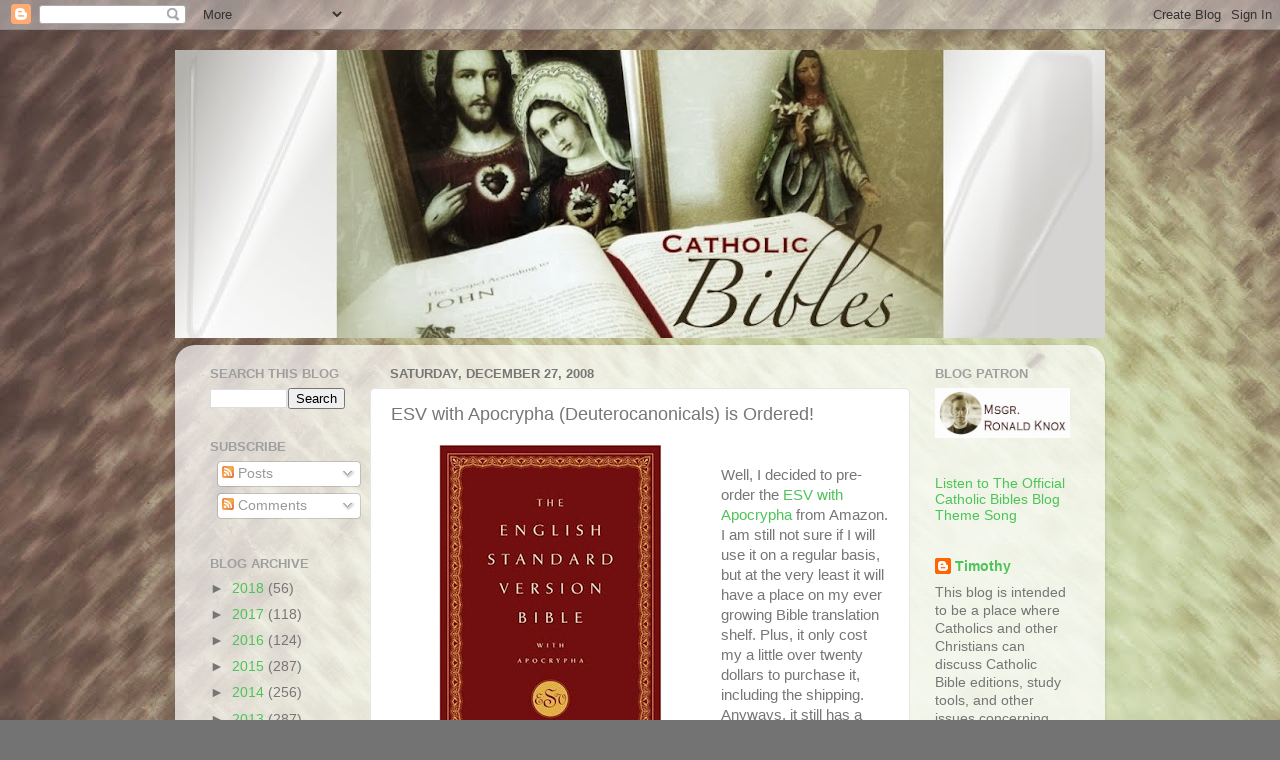

--- FILE ---
content_type: text/html; charset=UTF-8
request_url: https://catholicbibles.blogspot.com/2008/12/esv-with-aporcypha-deuterocanonicals-is.html?showComment=1231108200000
body_size: 24477
content:
<!DOCTYPE html>
<html class='v2' dir='ltr' lang='en'>
<head>
<link href='https://www.blogger.com/static/v1/widgets/335934321-css_bundle_v2.css' rel='stylesheet' type='text/css'/>
<meta content='width=1100' name='viewport'/>
<meta content='text/html; charset=UTF-8' http-equiv='Content-Type'/>
<meta content='blogger' name='generator'/>
<link href='https://catholicbibles.blogspot.com/favicon.ico' rel='icon' type='image/x-icon'/>
<link href='http://catholicbibles.blogspot.com/2008/12/esv-with-aporcypha-deuterocanonicals-is.html' rel='canonical'/>
<link rel="alternate" type="application/atom+xml" title="Catholic Bibles - Atom" href="https://catholicbibles.blogspot.com/feeds/posts/default" />
<link rel="alternate" type="application/rss+xml" title="Catholic Bibles - RSS" href="https://catholicbibles.blogspot.com/feeds/posts/default?alt=rss" />
<link rel="service.post" type="application/atom+xml" title="Catholic Bibles - Atom" href="https://www.blogger.com/feeds/5272296692697032264/posts/default" />

<link rel="alternate" type="application/atom+xml" title="Catholic Bibles - Atom" href="https://catholicbibles.blogspot.com/feeds/9053555114260782659/comments/default" />
<!--Can't find substitution for tag [blog.ieCssRetrofitLinks]-->
<link href='https://blogger.googleusercontent.com/img/b/R29vZ2xl/AVvXsEhE8wiQz8TcImOSUABNdSxGq3L3CtIlkKB76ACeUOxXCemWRr7xpKecsxGaaNv0HijxwgFKJQ3SYXPm3JSI97jwlE9rvaiCcYNXu29Ay5lQgMAH3nCwRHkF6KkSCcyEwtFim6_UnqFD49iq/s320/ESV.jpg' rel='image_src'/>
<meta content='http://catholicbibles.blogspot.com/2008/12/esv-with-aporcypha-deuterocanonicals-is.html' property='og:url'/>
<meta content='ESV with Apocrypha (Deuterocanonicals) is Ordered!' property='og:title'/>
<meta content='Well, I decided to pre -order the ESV  with Apocrypha  from Amazon. I am still not sure if I will use it on a regular basis, but at the very...' property='og:description'/>
<meta content='https://blogger.googleusercontent.com/img/b/R29vZ2xl/AVvXsEhE8wiQz8TcImOSUABNdSxGq3L3CtIlkKB76ACeUOxXCemWRr7xpKecsxGaaNv0HijxwgFKJQ3SYXPm3JSI97jwlE9rvaiCcYNXu29Ay5lQgMAH3nCwRHkF6KkSCcyEwtFim6_UnqFD49iq/w1200-h630-p-k-no-nu/ESV.jpg' property='og:image'/>
<title>Catholic Bibles: ESV with Apocrypha (Deuterocanonicals) is Ordered!</title>
<style id='page-skin-1' type='text/css'><!--
/*-----------------------------------------------
Blogger Template Style
Name:     Picture Window
Designer: Blogger
URL:      www.blogger.com
----------------------------------------------- */
/* Content
----------------------------------------------- */
body {
font: normal normal 15px Arial, Tahoma, Helvetica, FreeSans, sans-serif;
color: #767676;
background: #737373 url(//3.bp.blogspot.com/-o_tlpKHVfTc/UjjjYQJzdsI/AAAAAAAAEI8/lBtpZyh9uGM/s0/Snapseed3.jpg) repeat scroll top left;
}
html body .region-inner {
min-width: 0;
max-width: 100%;
width: auto;
}
.content-outer {
font-size: 90%;
}
a:link {
text-decoration:none;
color: #4ec458;
}
a:visited {
text-decoration:none;
color: #82d589;
}
a:hover {
text-decoration:underline;
color: #59ff59;
}
.content-outer {
background: transparent none repeat scroll top left;
-moz-border-radius: 0;
-webkit-border-radius: 0;
-goog-ms-border-radius: 0;
border-radius: 0;
-moz-box-shadow: 0 0 0 rgba(0, 0, 0, .15);
-webkit-box-shadow: 0 0 0 rgba(0, 0, 0, .15);
-goog-ms-box-shadow: 0 0 0 rgba(0, 0, 0, .15);
box-shadow: 0 0 0 rgba(0, 0, 0, .15);
margin: 20px auto;
}
.content-inner {
padding: 0;
}
/* Header
----------------------------------------------- */
.header-outer {
background: transparent none repeat-x scroll top left;
_background-image: none;
color: #ffffff;
-moz-border-radius: 0;
-webkit-border-radius: 0;
-goog-ms-border-radius: 0;
border-radius: 0;
}
.Header img, .Header #header-inner {
-moz-border-radius: 0;
-webkit-border-radius: 0;
-goog-ms-border-radius: 0;
border-radius: 0;
}
.header-inner .Header .titlewrapper,
.header-inner .Header .descriptionwrapper {
padding-left: 0;
padding-right: 0;
}
.Header h1 {
font: normal normal 36px Arial, Tahoma, Helvetica, FreeSans, sans-serif;
text-shadow: 1px 1px 3px rgba(0, 0, 0, 0.3);
}
.Header h1 a {
color: #ffffff;
}
.Header .description {
font-size: 130%;
}
/* Tabs
----------------------------------------------- */
.tabs-inner {
margin: .5em 20px 0;
padding: 0;
}
.tabs-inner .section {
margin: 0;
}
.tabs-inner .widget ul {
padding: 0;
background: transparent none repeat scroll bottom;
-moz-border-radius: 0;
-webkit-border-radius: 0;
-goog-ms-border-radius: 0;
border-radius: 0;
}
.tabs-inner .widget li {
border: none;
}
.tabs-inner .widget li a {
display: inline-block;
padding: .5em 1em;
margin-right: .25em;
color: #ffffff;
font: normal normal 15px Arial, Tahoma, Helvetica, FreeSans, sans-serif;
-moz-border-radius: 10px 10px 0 0;
-webkit-border-top-left-radius: 10px;
-webkit-border-top-right-radius: 10px;
-goog-ms-border-radius: 10px 10px 0 0;
border-radius: 10px 10px 0 0;
background: transparent url(https://resources.blogblog.com/blogblog/data/1kt/transparent/black50.png) repeat scroll top left;
border-right: 1px solid transparent;
}
.tabs-inner .widget li:first-child a {
padding-left: 1.25em;
-moz-border-radius-topleft: 10px;
-moz-border-radius-bottomleft: 0;
-webkit-border-top-left-radius: 10px;
-webkit-border-bottom-left-radius: 0;
-goog-ms-border-top-left-radius: 10px;
-goog-ms-border-bottom-left-radius: 0;
border-top-left-radius: 10px;
border-bottom-left-radius: 0;
}
.tabs-inner .widget li.selected a,
.tabs-inner .widget li a:hover {
position: relative;
z-index: 1;
background: transparent url(https://resources.blogblog.com/blogblog/data/1kt/transparent/white80.png) repeat scroll bottom;
color: #4ec458;
-moz-box-shadow: 0 0 3px rgba(0, 0, 0, .15);
-webkit-box-shadow: 0 0 3px rgba(0, 0, 0, .15);
-goog-ms-box-shadow: 0 0 3px rgba(0, 0, 0, .15);
box-shadow: 0 0 3px rgba(0, 0, 0, .15);
}
/* Headings
----------------------------------------------- */
h2 {
font: bold normal 13px Arial, Tahoma, Helvetica, FreeSans, sans-serif;
text-transform: uppercase;
color: #9f9f9f;
margin: .5em 0;
}
/* Main
----------------------------------------------- */
.main-outer {
background: transparent url(https://resources.blogblog.com/blogblog/data/1kt/transparent/white80.png) repeat scroll top left;
-moz-border-radius: 20px 20px 0 0;
-webkit-border-top-left-radius: 20px;
-webkit-border-top-right-radius: 20px;
-webkit-border-bottom-left-radius: 0;
-webkit-border-bottom-right-radius: 0;
-goog-ms-border-radius: 20px 20px 0 0;
border-radius: 20px 20px 0 0;
-moz-box-shadow: 0 1px 3px rgba(0, 0, 0, .15);
-webkit-box-shadow: 0 1px 3px rgba(0, 0, 0, .15);
-goog-ms-box-shadow: 0 1px 3px rgba(0, 0, 0, .15);
box-shadow: 0 1px 3px rgba(0, 0, 0, .15);
}
.main-inner {
padding: 15px 20px 20px;
}
.main-inner .column-center-inner {
padding: 0 0;
}
.main-inner .column-left-inner {
padding-left: 0;
}
.main-inner .column-right-inner {
padding-right: 0;
}
/* Posts
----------------------------------------------- */
h3.post-title {
margin: 0;
font: normal normal 18px Arial, Tahoma, Helvetica, FreeSans, sans-serif;
}
.comments h4 {
margin: 1em 0 0;
font: normal normal 18px Arial, Tahoma, Helvetica, FreeSans, sans-serif;
}
.date-header span {
color: #767676;
}
.post-outer {
background-color: #ffffff;
border: solid 1px #e6e6e6;
-moz-border-radius: 5px;
-webkit-border-radius: 5px;
border-radius: 5px;
-goog-ms-border-radius: 5px;
padding: 15px 20px;
margin: 0 -20px 20px;
}
.post-body {
line-height: 1.4;
font-size: 110%;
position: relative;
}
.post-header {
margin: 0 0 1.5em;
color: #acacac;
line-height: 1.6;
}
.post-footer {
margin: .5em 0 0;
color: #acacac;
line-height: 1.6;
}
#blog-pager {
font-size: 140%
}
#comments .comment-author {
padding-top: 1.5em;
border-top: dashed 1px #ccc;
border-top: dashed 1px rgba(128, 128, 128, .5);
background-position: 0 1.5em;
}
#comments .comment-author:first-child {
padding-top: 0;
border-top: none;
}
.avatar-image-container {
margin: .2em 0 0;
}
/* Comments
----------------------------------------------- */
.comments .comments-content .icon.blog-author {
background-repeat: no-repeat;
background-image: url([data-uri]);
}
.comments .comments-content .loadmore a {
border-top: 1px solid #59ff59;
border-bottom: 1px solid #59ff59;
}
.comments .continue {
border-top: 2px solid #59ff59;
}
/* Widgets
----------------------------------------------- */
.widget ul, .widget #ArchiveList ul.flat {
padding: 0;
list-style: none;
}
.widget ul li, .widget #ArchiveList ul.flat li {
border-top: dashed 1px #ccc;
border-top: dashed 1px rgba(128, 128, 128, .5);
}
.widget ul li:first-child, .widget #ArchiveList ul.flat li:first-child {
border-top: none;
}
.widget .post-body ul {
list-style: disc;
}
.widget .post-body ul li {
border: none;
}
/* Footer
----------------------------------------------- */
.footer-outer {
color:#d7d7d7;
background: transparent url(https://resources.blogblog.com/blogblog/data/1kt/transparent/black50.png) repeat scroll top left;
-moz-border-radius: 0 0 20px 20px;
-webkit-border-top-left-radius: 0;
-webkit-border-top-right-radius: 0;
-webkit-border-bottom-left-radius: 20px;
-webkit-border-bottom-right-radius: 20px;
-goog-ms-border-radius: 0 0 20px 20px;
border-radius: 0 0 20px 20px;
-moz-box-shadow: 0 1px 3px rgba(0, 0, 0, .15);
-webkit-box-shadow: 0 1px 3px rgba(0, 0, 0, .15);
-goog-ms-box-shadow: 0 1px 3px rgba(0, 0, 0, .15);
box-shadow: 0 1px 3px rgba(0, 0, 0, .15);
}
.footer-inner {
padding: 10px 20px 20px;
}
.footer-outer a {
color: #aff1ae;
}
.footer-outer a:visited {
color: #91f19f;
}
.footer-outer a:hover {
color: #59ff59;
}
.footer-outer .widget h2 {
color: #b9b9b9;
}
/* Mobile
----------------------------------------------- */
html body.mobile {
height: auto;
}
html body.mobile {
min-height: 480px;
background-size: 100% auto;
}
.mobile .body-fauxcolumn-outer {
background: transparent none repeat scroll top left;
}
html .mobile .mobile-date-outer, html .mobile .blog-pager {
border-bottom: none;
background: transparent url(https://resources.blogblog.com/blogblog/data/1kt/transparent/white80.png) repeat scroll top left;
margin-bottom: 10px;
}
.mobile .date-outer {
background: transparent url(https://resources.blogblog.com/blogblog/data/1kt/transparent/white80.png) repeat scroll top left;
}
.mobile .header-outer, .mobile .main-outer,
.mobile .post-outer, .mobile .footer-outer {
-moz-border-radius: 0;
-webkit-border-radius: 0;
-goog-ms-border-radius: 0;
border-radius: 0;
}
.mobile .content-outer,
.mobile .main-outer,
.mobile .post-outer {
background: inherit;
border: none;
}
.mobile .content-outer {
font-size: 100%;
}
.mobile-link-button {
background-color: #4ec458;
}
.mobile-link-button a:link, .mobile-link-button a:visited {
color: #ffffff;
}
.mobile-index-contents {
color: #767676;
}
.mobile .tabs-inner .PageList .widget-content {
background: transparent url(https://resources.blogblog.com/blogblog/data/1kt/transparent/white80.png) repeat scroll bottom;
color: #4ec458;
}
.mobile .tabs-inner .PageList .widget-content .pagelist-arrow {
border-left: 1px solid transparent;
}

--></style>
<style id='template-skin-1' type='text/css'><!--
body {
min-width: 930px;
}
.content-outer, .content-fauxcolumn-outer, .region-inner {
min-width: 930px;
max-width: 930px;
_width: 930px;
}
.main-inner .columns {
padding-left: 180px;
padding-right: 180px;
}
.main-inner .fauxcolumn-center-outer {
left: 180px;
right: 180px;
/* IE6 does not respect left and right together */
_width: expression(this.parentNode.offsetWidth -
parseInt("180px") -
parseInt("180px") + 'px');
}
.main-inner .fauxcolumn-left-outer {
width: 180px;
}
.main-inner .fauxcolumn-right-outer {
width: 180px;
}
.main-inner .column-left-outer {
width: 180px;
right: 100%;
margin-left: -180px;
}
.main-inner .column-right-outer {
width: 180px;
margin-right: -180px;
}
#layout {
min-width: 0;
}
#layout .content-outer {
min-width: 0;
width: 800px;
}
#layout .region-inner {
min-width: 0;
width: auto;
}
body#layout div.add_widget {
padding: 8px;
}
body#layout div.add_widget a {
margin-left: 32px;
}
--></style>
<style>
    body {background-image:url(\/\/3.bp.blogspot.com\/-o_tlpKHVfTc\/UjjjYQJzdsI\/AAAAAAAAEI8\/lBtpZyh9uGM\/s0\/Snapseed3.jpg);}
    
@media (max-width: 200px) { body {background-image:url(\/\/3.bp.blogspot.com\/-o_tlpKHVfTc\/UjjjYQJzdsI\/AAAAAAAAEI8\/lBtpZyh9uGM\/w200\/Snapseed3.jpg);}}
@media (max-width: 400px) and (min-width: 201px) { body {background-image:url(\/\/3.bp.blogspot.com\/-o_tlpKHVfTc\/UjjjYQJzdsI\/AAAAAAAAEI8\/lBtpZyh9uGM\/w400\/Snapseed3.jpg);}}
@media (max-width: 800px) and (min-width: 401px) { body {background-image:url(\/\/3.bp.blogspot.com\/-o_tlpKHVfTc\/UjjjYQJzdsI\/AAAAAAAAEI8\/lBtpZyh9uGM\/w800\/Snapseed3.jpg);}}
@media (max-width: 1200px) and (min-width: 801px) { body {background-image:url(\/\/3.bp.blogspot.com\/-o_tlpKHVfTc\/UjjjYQJzdsI\/AAAAAAAAEI8\/lBtpZyh9uGM\/w1200\/Snapseed3.jpg);}}
/* Last tag covers anything over one higher than the previous max-size cap. */
@media (min-width: 1201px) { body {background-image:url(\/\/3.bp.blogspot.com\/-o_tlpKHVfTc\/UjjjYQJzdsI\/AAAAAAAAEI8\/lBtpZyh9uGM\/w1600\/Snapseed3.jpg);}}
  </style>
<link href='https://www.blogger.com/dyn-css/authorization.css?targetBlogID=5272296692697032264&amp;zx=df4baf8f-9960-4ba4-b302-c9b12e46b7e9' media='none' onload='if(media!=&#39;all&#39;)media=&#39;all&#39;' rel='stylesheet'/><noscript><link href='https://www.blogger.com/dyn-css/authorization.css?targetBlogID=5272296692697032264&amp;zx=df4baf8f-9960-4ba4-b302-c9b12e46b7e9' rel='stylesheet'/></noscript>
<meta name='google-adsense-platform-account' content='ca-host-pub-1556223355139109'/>
<meta name='google-adsense-platform-domain' content='blogspot.com'/>

</head>
<body class='loading variant-open'>
<div class='navbar section' id='navbar' name='Navbar'><div class='widget Navbar' data-version='1' id='Navbar1'><script type="text/javascript">
    function setAttributeOnload(object, attribute, val) {
      if(window.addEventListener) {
        window.addEventListener('load',
          function(){ object[attribute] = val; }, false);
      } else {
        window.attachEvent('onload', function(){ object[attribute] = val; });
      }
    }
  </script>
<div id="navbar-iframe-container"></div>
<script type="text/javascript" src="https://apis.google.com/js/platform.js"></script>
<script type="text/javascript">
      gapi.load("gapi.iframes:gapi.iframes.style.bubble", function() {
        if (gapi.iframes && gapi.iframes.getContext) {
          gapi.iframes.getContext().openChild({
              url: 'https://www.blogger.com/navbar/5272296692697032264?po\x3d9053555114260782659\x26origin\x3dhttps://catholicbibles.blogspot.com',
              where: document.getElementById("navbar-iframe-container"),
              id: "navbar-iframe"
          });
        }
      });
    </script><script type="text/javascript">
(function() {
var script = document.createElement('script');
script.type = 'text/javascript';
script.src = '//pagead2.googlesyndication.com/pagead/js/google_top_exp.js';
var head = document.getElementsByTagName('head')[0];
if (head) {
head.appendChild(script);
}})();
</script>
</div></div>
<div class='body-fauxcolumns'>
<div class='fauxcolumn-outer body-fauxcolumn-outer'>
<div class='cap-top'>
<div class='cap-left'></div>
<div class='cap-right'></div>
</div>
<div class='fauxborder-left'>
<div class='fauxborder-right'></div>
<div class='fauxcolumn-inner'>
</div>
</div>
<div class='cap-bottom'>
<div class='cap-left'></div>
<div class='cap-right'></div>
</div>
</div>
</div>
<div class='content'>
<div class='content-fauxcolumns'>
<div class='fauxcolumn-outer content-fauxcolumn-outer'>
<div class='cap-top'>
<div class='cap-left'></div>
<div class='cap-right'></div>
</div>
<div class='fauxborder-left'>
<div class='fauxborder-right'></div>
<div class='fauxcolumn-inner'>
</div>
</div>
<div class='cap-bottom'>
<div class='cap-left'></div>
<div class='cap-right'></div>
</div>
</div>
</div>
<div class='content-outer'>
<div class='content-cap-top cap-top'>
<div class='cap-left'></div>
<div class='cap-right'></div>
</div>
<div class='fauxborder-left content-fauxborder-left'>
<div class='fauxborder-right content-fauxborder-right'></div>
<div class='content-inner'>
<header>
<div class='header-outer'>
<div class='header-cap-top cap-top'>
<div class='cap-left'></div>
<div class='cap-right'></div>
</div>
<div class='fauxborder-left header-fauxborder-left'>
<div class='fauxborder-right header-fauxborder-right'></div>
<div class='region-inner header-inner'>
<div class='header section' id='header' name='Header'><div class='widget Header' data-version='1' id='Header1'>
<div id='header-inner'>
<a href='https://catholicbibles.blogspot.com/' style='display: block'>
<img alt='Catholic Bibles' height='288px; ' id='Header1_headerimg' src='https://blogger.googleusercontent.com/img/b/R29vZ2xl/AVvXsEiqWdZAdbXcXPuu3Wt-YMzkWiVx742WoV28vyP1n-hYwmSCCkZ_CVsdE_niT-lE99qkKEcWlewZEVQXrML5fxJYmL4mvl8_AILBm7-adwcfcRul1JNT3fhBzDp6qtapefe_UjVH4FNpMbbc/s930/Catholic+Bibles+Blog+Banner.jpg' style='display: block' width='930px; '/>
</a>
</div>
</div></div>
</div>
</div>
<div class='header-cap-bottom cap-bottom'>
<div class='cap-left'></div>
<div class='cap-right'></div>
</div>
</div>
</header>
<div class='tabs-outer'>
<div class='tabs-cap-top cap-top'>
<div class='cap-left'></div>
<div class='cap-right'></div>
</div>
<div class='fauxborder-left tabs-fauxborder-left'>
<div class='fauxborder-right tabs-fauxborder-right'></div>
<div class='region-inner tabs-inner'>
<div class='tabs section' id='crosscol' name='Cross-Column'><div class='widget HTML' data-version='1' id='HTML5'>
<div class='widget-content'>
<!-- RefTagger from Logos. Visit http://www.logos.com/reftagger. This code should appear directly before the </body> tag. -->
<script src="//bible.logos.com/jsapi/referencetagging.js" type="text/javascript"></script>
<script type="text/javascript">
    Logos.ReferenceTagging.lbsBibleVersion = "DOUAYRHEIMS";
    Logos.ReferenceTagging.lbsLinksOpenNewWindow = true;
    Logos.ReferenceTagging.lbsLogosLinkIcon = "dark";
    Logos.ReferenceTagging.lbsNoSearchTagNames = [ "b", "strong", "h2", "h3", "h3" ];
    Logos.ReferenceTagging.lbsTargetSite = "biblia";
    Logos.ReferenceTagging.tag();
</script>
</div>
<div class='clear'></div>
</div></div>
<div class='tabs no-items section' id='crosscol-overflow' name='Cross-Column 2'></div>
</div>
</div>
<div class='tabs-cap-bottom cap-bottom'>
<div class='cap-left'></div>
<div class='cap-right'></div>
</div>
</div>
<div class='main-outer'>
<div class='main-cap-top cap-top'>
<div class='cap-left'></div>
<div class='cap-right'></div>
</div>
<div class='fauxborder-left main-fauxborder-left'>
<div class='fauxborder-right main-fauxborder-right'></div>
<div class='region-inner main-inner'>
<div class='columns fauxcolumns'>
<div class='fauxcolumn-outer fauxcolumn-center-outer'>
<div class='cap-top'>
<div class='cap-left'></div>
<div class='cap-right'></div>
</div>
<div class='fauxborder-left'>
<div class='fauxborder-right'></div>
<div class='fauxcolumn-inner'>
</div>
</div>
<div class='cap-bottom'>
<div class='cap-left'></div>
<div class='cap-right'></div>
</div>
</div>
<div class='fauxcolumn-outer fauxcolumn-left-outer'>
<div class='cap-top'>
<div class='cap-left'></div>
<div class='cap-right'></div>
</div>
<div class='fauxborder-left'>
<div class='fauxborder-right'></div>
<div class='fauxcolumn-inner'>
</div>
</div>
<div class='cap-bottom'>
<div class='cap-left'></div>
<div class='cap-right'></div>
</div>
</div>
<div class='fauxcolumn-outer fauxcolumn-right-outer'>
<div class='cap-top'>
<div class='cap-left'></div>
<div class='cap-right'></div>
</div>
<div class='fauxborder-left'>
<div class='fauxborder-right'></div>
<div class='fauxcolumn-inner'>
</div>
</div>
<div class='cap-bottom'>
<div class='cap-left'></div>
<div class='cap-right'></div>
</div>
</div>
<!-- corrects IE6 width calculation -->
<div class='columns-inner'>
<div class='column-center-outer'>
<div class='column-center-inner'>
<div class='main section' id='main' name='Main'><div class='widget Blog' data-version='1' id='Blog1'>
<div class='blog-posts hfeed'>

          <div class="date-outer">
        
<h2 class='date-header'><span>Saturday, December 27, 2008</span></h2>

          <div class="date-posts">
        
<div class='post-outer'>
<div class='post hentry uncustomized-post-template' itemprop='blogPost' itemscope='itemscope' itemtype='http://schema.org/BlogPosting'>
<meta content='https://blogger.googleusercontent.com/img/b/R29vZ2xl/AVvXsEhE8wiQz8TcImOSUABNdSxGq3L3CtIlkKB76ACeUOxXCemWRr7xpKecsxGaaNv0HijxwgFKJQ3SYXPm3JSI97jwlE9rvaiCcYNXu29Ay5lQgMAH3nCwRHkF6KkSCcyEwtFim6_UnqFD49iq/s320/ESV.jpg' itemprop='image_url'/>
<meta content='5272296692697032264' itemprop='blogId'/>
<meta content='9053555114260782659' itemprop='postId'/>
<a name='9053555114260782659'></a>
<h3 class='post-title entry-title' itemprop='name'>
ESV with Apocrypha (Deuterocanonicals) is Ordered!
</h3>
<div class='post-header'>
<div class='post-header-line-1'></div>
</div>
<div class='post-body entry-content' id='post-body-9053555114260782659' itemprop='description articleBody'>
<a href="https://blogger.googleusercontent.com/img/b/R29vZ2xl/AVvXsEhE8wiQz8TcImOSUABNdSxGq3L3CtIlkKB76ACeUOxXCemWRr7xpKecsxGaaNv0HijxwgFKJQ3SYXPm3JSI97jwlE9rvaiCcYNXu29Ay5lQgMAH3nCwRHkF6KkSCcyEwtFim6_UnqFD49iq/s1600-h/ESV.jpg"><img alt="" border="0" id="BLOGGER_PHOTO_ID_5284471268456320002" src="https://blogger.googleusercontent.com/img/b/R29vZ2xl/AVvXsEhE8wiQz8TcImOSUABNdSxGq3L3CtIlkKB76ACeUOxXCemWRr7xpKecsxGaaNv0HijxwgFKJQ3SYXPm3JSI97jwlE9rvaiCcYNXu29Ay5lQgMAH3nCwRHkF6KkSCcyEwtFim6_UnqFD49iq/s320/ESV.jpg" style="FLOAT: left; MARGIN: 0px 10px 10px 0px; WIDTH: 320px; CURSOR: hand; HEIGHT: 320px" /></a><br /><div>Well, I decided to <span class="blsp-spelling-error" id="SPELLING_ERROR_0">pre</span>-order the <a href="http://www.amazon.com/English-Standard-Version-Bible-Apocrypha/dp/0195289102/ref=pd_bbs_sr_1?ie=UTF8&amp;s=books&amp;qid=1230386895&amp;sr=8-1"><span class="blsp-spelling-error" id="SPELLING_ERROR_1">ESV</span> with Apocrypha</a> from Amazon. I am still not sure if I will use it on a regular basis, but at the very least it will have a place on my ever growing Bible translation shelf. Plus, it only cost my a little over twenty dollars to purchase it, including the shipping. Anyways, it still has a January 1 publication date, so hopefully it will be in my hands a week or so after. The description says that it <span style="font-size:85%;"><strong>"will include a full-color map section, a table of weights and measures used in the Bible, and many other attractive features." </strong></span><span style="font-size:100%;">I love Bible maps, but I am interested in what these "many" other attractive features will be. <span class="blsp-spelling-corrected" id="SPELLING_ERROR_2">Cross-references</span> would be sweet, but I have been <span class="blsp-spelling-corrected" id="SPELLING_ERROR_3">disappointed</span> with assuming that Bibles will include them in the past, so I am not getting my hopes up. Actually, I would be more shocked if they were included. However, I wouldn't be surprised if there was a concise concordance included. </span></div><div></div><div> </div><div>After thinking about it, I may be willing to give the <span class="blsp-spelling-error" id="SPELLING_ERROR_4">ESV</span> the same treatment I gave the <span class="blsp-spelling-error" id="SPELLING_ERROR_5">NRSV</span> last year, when I spent a good 6 months using it in ministry work and personal prayer. I guess a lot of it will depend on what is included in this edition, as well as the quality of binding and page layout. Unlike the <span class="blsp-spelling-error" id="SPELLING_ERROR_6">NRSV</span>, this is the only <span class="blsp-spelling-error" id="SPELLING_ERROR_7">ESV</span> that includes the Apocrypha/<span class="blsp-spelling-error" id="SPELLING_ERROR_8">Deuterocanonicals</span>, so my options are limited. We shall see! I will certainly blog about my first impressions, once I receive the <span class="blsp-spelling-error" id="SPELLING_ERROR_9">ESV</span> with Apocrypha (<span class="blsp-spelling-error" id="SPELLING_ERROR_10">Deuterocanonicals</span>) in the mail.</div><div></div><div><strong></strong> </div><div><strong>Update: Amazon has emailed to let me know that they are "trying to obtain" the ESV w/ Apocrypha. </strong></div><div><strong></strong> </div><div><strong>Update 2: Thanks to the comment post by Michael, the <a href="http://www.oup.com/us/catalog/general/subject/Bibles/TextReferenceBibles/?view=usa&amp;ci=9780195289107">Oxford University Press </a>site shows that the ESV w/ Apocrypha is due January 14.</strong></div>
<div style='clear: both;'></div>
</div>
<div class='post-footer'>
<div class='post-footer-line post-footer-line-1'>
<span class='post-author vcard'>
Posted by
<span class='fn' itemprop='author' itemscope='itemscope' itemtype='http://schema.org/Person'>
<meta content='https://www.blogger.com/profile/12530713931306188305' itemprop='url'/>
<a class='g-profile' href='https://www.blogger.com/profile/12530713931306188305' rel='author' title='author profile'>
<span itemprop='name'>Timothy</span>
</a>
</span>
</span>
<span class='post-timestamp'>
at
<meta content='http://catholicbibles.blogspot.com/2008/12/esv-with-aporcypha-deuterocanonicals-is.html' itemprop='url'/>
<a class='timestamp-link' href='https://catholicbibles.blogspot.com/2008/12/esv-with-aporcypha-deuterocanonicals-is.html' rel='bookmark' title='permanent link'><abbr class='published' itemprop='datePublished' title='2008-12-27T06:06:00-08:00'>6:06&#8239;AM</abbr></a>
</span>
<span class='post-comment-link'>
</span>
<span class='post-icons'>
<span class='item-action'>
<a href='https://www.blogger.com/email-post/5272296692697032264/9053555114260782659' title='Email Post'>
<img alt='' class='icon-action' height='13' src='https://resources.blogblog.com/img/icon18_email.gif' width='18'/>
</a>
</span>
<span class='item-control blog-admin pid-1388099714'>
<a href='https://www.blogger.com/post-edit.g?blogID=5272296692697032264&postID=9053555114260782659&from=pencil' title='Edit Post'>
<img alt='' class='icon-action' height='18' src='https://resources.blogblog.com/img/icon18_edit_allbkg.gif' width='18'/>
</a>
</span>
</span>
<div class='post-share-buttons goog-inline-block'>
<a class='goog-inline-block share-button sb-email' href='https://www.blogger.com/share-post.g?blogID=5272296692697032264&postID=9053555114260782659&target=email' target='_blank' title='Email This'><span class='share-button-link-text'>Email This</span></a><a class='goog-inline-block share-button sb-blog' href='https://www.blogger.com/share-post.g?blogID=5272296692697032264&postID=9053555114260782659&target=blog' onclick='window.open(this.href, "_blank", "height=270,width=475"); return false;' target='_blank' title='BlogThis!'><span class='share-button-link-text'>BlogThis!</span></a><a class='goog-inline-block share-button sb-twitter' href='https://www.blogger.com/share-post.g?blogID=5272296692697032264&postID=9053555114260782659&target=twitter' target='_blank' title='Share to X'><span class='share-button-link-text'>Share to X</span></a><a class='goog-inline-block share-button sb-facebook' href='https://www.blogger.com/share-post.g?blogID=5272296692697032264&postID=9053555114260782659&target=facebook' onclick='window.open(this.href, "_blank", "height=430,width=640"); return false;' target='_blank' title='Share to Facebook'><span class='share-button-link-text'>Share to Facebook</span></a><a class='goog-inline-block share-button sb-pinterest' href='https://www.blogger.com/share-post.g?blogID=5272296692697032264&postID=9053555114260782659&target=pinterest' target='_blank' title='Share to Pinterest'><span class='share-button-link-text'>Share to Pinterest</span></a>
</div>
</div>
<div class='post-footer-line post-footer-line-2'>
<span class='post-labels'>
Labels:
<a href='https://catholicbibles.blogspot.com/search/label/ESV' rel='tag'>ESV</a>
</span>
</div>
<div class='post-footer-line post-footer-line-3'>
<span class='post-location'>
</span>
</div>
</div>
</div>
<div class='comments' id='comments'>
<a name='comments'></a>
<h4>17 comments:</h4>
<div id='Blog1_comments-block-wrapper'>
<dl class='avatar-comment-indent' id='comments-block'>
<dt class='comment-author ' id='c3604618747491324425'>
<a name='c3604618747491324425'></a>
<div class="avatar-image-container vcard"><span dir="ltr"><a href="https://www.blogger.com/profile/06716066390161033335" target="" rel="nofollow" onclick="" class="avatar-hovercard" id="av-3604618747491324425-06716066390161033335"><img src="https://resources.blogblog.com/img/blank.gif" width="35" height="35" class="delayLoad" style="display: none;" longdesc="//3.bp.blogspot.com/_nrtKoz0gifE/SsJF7FAi9lI/AAAAAAAAGr4/HTRqBqMk6Bw/S45-s35/facebook.png" alt="" title="ElShaddai Edwards">

<noscript><img src="//3.bp.blogspot.com/_nrtKoz0gifE/SsJF7FAi9lI/AAAAAAAAGr4/HTRqBqMk6Bw/S45-s35/facebook.png" width="35" height="35" class="photo" alt=""></noscript></a></span></div>
<a href='https://www.blogger.com/profile/06716066390161033335' rel='nofollow'>ElShaddai Edwards</a>
said...
</dt>
<dd class='comment-body' id='Blog1_cmt-3604618747491324425'>
<p>
Looking forward to your comments, Tim. I'd be especially interested in your take on the text vs. the latest RSV CE.
</p>
</dd>
<dd class='comment-footer'>
<span class='comment-timestamp'>
<a href='https://catholicbibles.blogspot.com/2008/12/esv-with-aporcypha-deuterocanonicals-is.html?showComment=1230389340000#c3604618747491324425' title='comment permalink'>
December 27, 2008 at 6:49&#8239;AM
</a>
<span class='item-control blog-admin pid-1668291385'>
<a class='comment-delete' href='https://www.blogger.com/comment/delete/5272296692697032264/3604618747491324425' title='Delete Comment'>
<img src='https://resources.blogblog.com/img/icon_delete13.gif'/>
</a>
</span>
</span>
</dd>
<dt class='comment-author blog-author' id='c7812996398662945497'>
<a name='c7812996398662945497'></a>
<div class="avatar-image-container avatar-stock"><span dir="ltr"><a href="https://www.blogger.com/profile/12530713931306188305" target="" rel="nofollow" onclick="" class="avatar-hovercard" id="av-7812996398662945497-12530713931306188305"><img src="//www.blogger.com/img/blogger_logo_round_35.png" width="35" height="35" alt="" title="Timothy">

</a></span></div>
<a href='https://www.blogger.com/profile/12530713931306188305' rel='nofollow'>Timothy</a>
said...
</dt>
<dd class='comment-body' id='Blog1_cmt-7812996398662945497'>
<p>
ElShaddai,<BR/><BR/>That might not be a bad idea.
</p>
</dd>
<dd class='comment-footer'>
<span class='comment-timestamp'>
<a href='https://catholicbibles.blogspot.com/2008/12/esv-with-aporcypha-deuterocanonicals-is.html?showComment=1230400920000#c7812996398662945497' title='comment permalink'>
December 27, 2008 at 10:02&#8239;AM
</a>
<span class='item-control blog-admin pid-1388099714'>
<a class='comment-delete' href='https://www.blogger.com/comment/delete/5272296692697032264/7812996398662945497' title='Delete Comment'>
<img src='https://resources.blogblog.com/img/icon_delete13.gif'/>
</a>
</span>
</span>
</dd>
<dt class='comment-author ' id='c1880761870613901064'>
<a name='c1880761870613901064'></a>
<div class="avatar-image-container avatar-stock"><span dir="ltr"><a href="https://www.blogger.com/profile/10861274187709444522" target="" rel="nofollow" onclick="" class="avatar-hovercard" id="av-1880761870613901064-10861274187709444522"><img src="//www.blogger.com/img/blogger_logo_round_35.png" width="35" height="35" alt="" title="Biblical Catholic">

</a></span></div>
<a href='https://www.blogger.com/profile/10861274187709444522' rel='nofollow'>Biblical Catholic</a>
said...
</dt>
<dd class='comment-body' id='Blog1_cmt-1880761870613901064'>
<p>
When you read the ESV it will sound very familiar: 94% of its text comes directly from the RSV.
</p>
</dd>
<dd class='comment-footer'>
<span class='comment-timestamp'>
<a href='https://catholicbibles.blogspot.com/2008/12/esv-with-aporcypha-deuterocanonicals-is.html?showComment=1230425940000#c1880761870613901064' title='comment permalink'>
December 27, 2008 at 4:59&#8239;PM
</a>
<span class='item-control blog-admin pid-1776214340'>
<a class='comment-delete' href='https://www.blogger.com/comment/delete/5272296692697032264/1880761870613901064' title='Delete Comment'>
<img src='https://resources.blogblog.com/img/icon_delete13.gif'/>
</a>
</span>
</span>
</dd>
<dt class='comment-author ' id='c1991650196923007834'>
<a name='c1991650196923007834'></a>
<div class="avatar-image-container avatar-stock"><span dir="ltr"><img src="//resources.blogblog.com/img/blank.gif" width="35" height="35" alt="" title="Anonymous">

</span></div>
Anonymous
said...
</dt>
<dd class='comment-body' id='Blog1_cmt-1991650196923007834'>
<p>
Timothy:<BR/> Merry Christmas to you and to all your readers!-- Being that I wish to purchase a large print RSV-CE<BR/>Bible, I was wondering given your experience, what are the differences between the large print  RSV-CE Bible available through EWTN's religious catalogue<BR/>and the one Ignatius Press sells?<BR/>Apparently, the Ignatius offering<BR/>is 78 pages longer.  This could mean the Ignatius version has larger print a few more offerings<BR/>or both.  Have you laid your hands on both editions? What are the differences? Which would you recommend? ---Thanks for any information you can share. --God Bless!
</p>
</dd>
<dd class='comment-footer'>
<span class='comment-timestamp'>
<a href='https://catholicbibles.blogspot.com/2008/12/esv-with-aporcypha-deuterocanonicals-is.html?showComment=1230497940000#c1991650196923007834' title='comment permalink'>
December 28, 2008 at 12:59&#8239;PM
</a>
<span class='item-control blog-admin pid-522804133'>
<a class='comment-delete' href='https://www.blogger.com/comment/delete/5272296692697032264/1991650196923007834' title='Delete Comment'>
<img src='https://resources.blogblog.com/img/icon_delete13.gif'/>
</a>
</span>
</span>
</dd>
<dt class='comment-author ' id='c4596670330838089075'>
<a name='c4596670330838089075'></a>
<div class="avatar-image-container avatar-stock"><span dir="ltr"><img src="//resources.blogblog.com/img/blank.gif" width="35" height="35" alt="" title="Anonymous">

</span></div>
Anonymous
said...
</dt>
<dd class='comment-body' id='Blog1_cmt-4596670330838089075'>
<p>
Timothy and Readers:<BR/><BR/>Please read my earlier post.-- I just  posted a question about<BR/>the differnces between the new<BR/>RSV-CE large print leather bibles<BR/>offered by Ignatius Press and Oxford University Press (I think they are the other publisher)<BR/>--I like all the great work<BR/>Ignatius does and I plan to get their large print edition in the future even if I also buy the<BR/>one offered by Oxford University Press.  Being that I am more familiar with Ignatius, what kind<BR/>of Bible do you think Oxford will produce? Also, the large print<BR/>leather RSV-CE Bible featured on EWTN seems to have a different amount of pages than the Bible on Oxford&#39;s website.  Is the Bible<BR/>on EWTN&#39;s site not from Oxford?<BR/>I&#39;m not trying to be picky,<BR/>but I want a very readable<BR/>and comfortable RSV-CE Bible<BR/>so that I can more easily<BR/>fellowship with the Lord this year.<BR/>While I defer to the Vulgate and<BR/>Douay, the RSV-CE is my daily reading Bible.  I grew close to the<BR/>Lord reading a RSV Bible (without<BR/>the deuterocanonical books) when<BR/>my funds were limited and when it seemed hard to find a variety <BR/>of choices for us Catholics.  Thankfully, things are getting better.  But being that the bookstores in my area still<BR/>have limited offerings, if<BR/>anyone has physically handled these Bibles, please share your experiences and recommendations<BR/>with me.-- Thanks, God Bless &amp;<BR/>Happy New Year !!!
</p>
</dd>
<dd class='comment-footer'>
<span class='comment-timestamp'>
<a href='https://catholicbibles.blogspot.com/2008/12/esv-with-aporcypha-deuterocanonicals-is.html?showComment=1230502020000#c4596670330838089075' title='comment permalink'>
December 28, 2008 at 2:07&#8239;PM
</a>
<span class='item-control blog-admin pid-522804133'>
<a class='comment-delete' href='https://www.blogger.com/comment/delete/5272296692697032264/4596670330838089075' title='Delete Comment'>
<img src='https://resources.blogblog.com/img/icon_delete13.gif'/>
</a>
</span>
</span>
</dd>
<dt class='comment-author blog-author' id='c9164337678864873942'>
<a name='c9164337678864873942'></a>
<div class="avatar-image-container avatar-stock"><span dir="ltr"><a href="https://www.blogger.com/profile/12530713931306188305" target="" rel="nofollow" onclick="" class="avatar-hovercard" id="av-9164337678864873942-12530713931306188305"><img src="//www.blogger.com/img/blogger_logo_round_35.png" width="35" height="35" alt="" title="Timothy">

</a></span></div>
<a href='https://www.blogger.com/profile/12530713931306188305' rel='nofollow'>Timothy</a>
said...
</dt>
<dd class='comment-body' id='Blog1_cmt-9164337678864873942'>
<p>
Anon,<BR/><BR/>Thanks for stopping by.  Yes, unfortunately there are not that many editions of the Catholic RSV available.  I have, however, seen both of the ones that you have mentioned.  The Oxford RSV-CE Large Print is really for those who need the large print.  In reality, it is more of a giant print edition.  Now, if you need an RSV-CE in large print, that is certainly the best and probably only option.  The leather edition I saw was nicely put together, and had some helpful Bible maps as well.  Here is a little more info: http://catholicbibles.blogspot.com/2008/11/new-rsv-ce-large-print.html<BR/><BR/>As for the Ignatius, the new Ignatius RSV-2CE was published a few years back.  The biggest difference between the two is that the RSV-2CE doesn't have the "thees" and "thous", along with some other minor translation changes.  The RSV-2CE comes in multiple editions, in hardcover, leather, and paperback.  Here is some more info: http://catholicbibles.blogspot.com/2008/08/igantius-rsv-second-catholic-edition.html<BR/><BR/>Ultimately, I think you will be ok with either edition.  The biggest difference will be the size of the print in the Oxford edition, which is clearly a giant print edition.
</p>
</dd>
<dd class='comment-footer'>
<span class='comment-timestamp'>
<a href='https://catholicbibles.blogspot.com/2008/12/esv-with-aporcypha-deuterocanonicals-is.html?showComment=1230507540000#c9164337678864873942' title='comment permalink'>
December 28, 2008 at 3:39&#8239;PM
</a>
<span class='item-control blog-admin pid-1388099714'>
<a class='comment-delete' href='https://www.blogger.com/comment/delete/5272296692697032264/9164337678864873942' title='Delete Comment'>
<img src='https://resources.blogblog.com/img/icon_delete13.gif'/>
</a>
</span>
</span>
</dd>
<dt class='comment-author ' id='c3672596591105712372'>
<a name='c3672596591105712372'></a>
<div class="avatar-image-container avatar-stock"><span dir="ltr"><img src="//resources.blogblog.com/img/blank.gif" width="35" height="35" alt="" title="Anonymous">

</span></div>
Anonymous
said...
</dt>
<dd class='comment-body' id='Blog1_cmt-3672596591105712372'>
<p>
Weighing in on the aforementioned posts re: RSV-CE Large Print editions, there appear to be two different editions out, both bonded leather.<BR/><BR/>ISBN 9781586172855 Ignatius edition<BR/><BR/>ISBN 9780195288728 Oxford edition<BR/><BR/>There is quite a difference in the pricing between the two--something like 30 bucks at Amazon.<BR/><BR/>I think the aforementioned Anonymous was asking about the difference between these two editions--not the difference between the RSV-CE 2nd edition and a single large print edition.<BR/><BR/>Do you know of differences?  I notice the Oxford edition says thumb-indexed.  I personally detest thumb-indexed editions.  Also, the only interior look I've been able to find is at CBD.com which has a look inside the Oxford edtion.<BR/><BR/>Disclaimer, I may be wrong but it is my understanding that Thomas Nelson was subcontracted by Ignatius to produce the Ignatius Bible RSV-CE, 2nd.  Did they also produce the Ignatius Bible Large Print while Oxford licensed an edition of their own?  If that's the case, I can guess some of the differences since, IMHO, Oxford consistently produces better quality than Thomas Nelson.<BR/><BR/>Thanks--enjoy your blog. Keith
</p>
</dd>
<dd class='comment-footer'>
<span class='comment-timestamp'>
<a href='https://catholicbibles.blogspot.com/2008/12/esv-with-aporcypha-deuterocanonicals-is.html?showComment=1230715020000#c3672596591105712372' title='comment permalink'>
December 31, 2008 at 1:17&#8239;AM
</a>
<span class='item-control blog-admin pid-522804133'>
<a class='comment-delete' href='https://www.blogger.com/comment/delete/5272296692697032264/3672596591105712372' title='Delete Comment'>
<img src='https://resources.blogblog.com/img/icon_delete13.gif'/>
</a>
</span>
</span>
</dd>
<dt class='comment-author ' id='c6361652832466225214'>
<a name='c6361652832466225214'></a>
<div class="avatar-image-container avatar-stock"><span dir="ltr"><img src="//resources.blogblog.com/img/blank.gif" width="35" height="35" alt="" title="Anonymous">

</span></div>
Anonymous
said...
</dt>
<dd class='comment-body' id='Blog1_cmt-6361652832466225214'>
<p>
Another follow-up:  I checked the EWTN site and the RSV-CE Large Print edition shown is not thumb-indexed.  Based on the illustration and the price, I'd say it appears to be the Ignatius edition.<BR/><BR/>Keith
</p>
</dd>
<dd class='comment-footer'>
<span class='comment-timestamp'>
<a href='https://catholicbibles.blogspot.com/2008/12/esv-with-aporcypha-deuterocanonicals-is.html?showComment=1230716040000#c6361652832466225214' title='comment permalink'>
December 31, 2008 at 1:34&#8239;AM
</a>
<span class='item-control blog-admin pid-522804133'>
<a class='comment-delete' href='https://www.blogger.com/comment/delete/5272296692697032264/6361652832466225214' title='Delete Comment'>
<img src='https://resources.blogblog.com/img/icon_delete13.gif'/>
</a>
</span>
</span>
</dd>
<dt class='comment-author ' id='c8087318790577422901'>
<a name='c8087318790577422901'></a>
<div class="avatar-image-container avatar-stock"><span dir="ltr"><img src="//resources.blogblog.com/img/blank.gif" width="35" height="35" alt="" title="Anonymous">

</span></div>
Anonymous
said...
</dt>
<dd class='comment-body' id='Blog1_cmt-8087318790577422901'>
<p>
And yet another follow up regarding the RSV-CE Large Print.<BR/>Got the following from publishers websites:<BR/><BR/>Ignatius 7.25x10x2 dimension<BR/>Oxford 9.25x6.5x1.81 dimension<BR/><BR/>Checking the EWTN site, it says 6.75x9.5 dimension.  Puzzled, I studied the picture again and decided it looked like a Scepter Press binding, so I went to Scepter Press and found a third ISBN 9781594170768 matching the EWTN dimensions BUT--the picture on the Scepter site was/is an Oxford box!?  What's the story?  Did the three publishers get together to typeset and print text blocks, then each doing their binding independently?  Why the different dimensions?<BR/><BR/>If the dimensions are accurate, the Ignatius edition would be a handful--hefty, shall we say.  Larger than my NOAB NRSV and far larger than my NOAB RSV.  The smallest (ie. Oxford) would be slightly larger than a NOAB RSV and that's about as big as I would want, especially if I'm not sitting at a desk or I'm on the go with it.<BR/><BR/>Keith
</p>
</dd>
<dd class='comment-footer'>
<span class='comment-timestamp'>
<a href='https://catholicbibles.blogspot.com/2008/12/esv-with-aporcypha-deuterocanonicals-is.html?showComment=1230723960000#c8087318790577422901' title='comment permalink'>
December 31, 2008 at 3:46&#8239;AM
</a>
<span class='item-control blog-admin pid-522804133'>
<a class='comment-delete' href='https://www.blogger.com/comment/delete/5272296692697032264/8087318790577422901' title='Delete Comment'>
<img src='https://resources.blogblog.com/img/icon_delete13.gif'/>
</a>
</span>
</span>
</dd>
<dt class='comment-author blog-author' id='c1404857897545820116'>
<a name='c1404857897545820116'></a>
<div class="avatar-image-container avatar-stock"><span dir="ltr"><a href="https://www.blogger.com/profile/12530713931306188305" target="" rel="nofollow" onclick="" class="avatar-hovercard" id="av-1404857897545820116-12530713931306188305"><img src="//www.blogger.com/img/blogger_logo_round_35.png" width="35" height="35" alt="" title="Timothy">

</a></span></div>
<a href='https://www.blogger.com/profile/12530713931306188305' rel='nofollow'>Timothy</a>
said...
</dt>
<dd class='comment-body' id='Blog1_cmt-1404857897545820116'>
<p>
Keith,<BR/><BR/>I think they are all going to be about the same, either from Oxford, Ignatius, or Scepter.  As a matter of fact, those compact RSV-CE's that are sold by Ignatius Press are the exact same as the Oxford University university press edition.  I think Ignatius and Scepter have an agreement with Oxford to produce these Bibles.<BR/><BR/>I also think the setup is similar to the Ignatius RSV-2CE agreement with Thomas Nelson, which produced the RSV-2CE.  The clear indication of this is found in the front page of the RSV-2CE, also the Nelson Bible Maps in the back.
</p>
</dd>
<dd class='comment-footer'>
<span class='comment-timestamp'>
<a href='https://catholicbibles.blogspot.com/2008/12/esv-with-aporcypha-deuterocanonicals-is.html?showComment=1230735300000#c1404857897545820116' title='comment permalink'>
December 31, 2008 at 6:55&#8239;AM
</a>
<span class='item-control blog-admin pid-1388099714'>
<a class='comment-delete' href='https://www.blogger.com/comment/delete/5272296692697032264/1404857897545820116' title='Delete Comment'>
<img src='https://resources.blogblog.com/img/icon_delete13.gif'/>
</a>
</span>
</span>
</dd>
<dt class='comment-author ' id='c8606729375044540676'>
<a name='c8606729375044540676'></a>
<div class="avatar-image-container avatar-stock"><span dir="ltr"><img src="//resources.blogblog.com/img/blank.gif" width="35" height="35" alt="" title="Anonymous">

</span></div>
Anonymous
said...
</dt>
<dd class='comment-body' id='Blog1_cmt-8606729375044540676'>
<p>
Timothy,<BR/><BR/>Sorry if I got your thread off track with the RSV-CE Large Print discussion.<BR/><BR/>I, too, am looking forward to your reaction to the ESV with Apocrypha.  I have not found any sites that show the interior layout so I didn't want to preorder until I can see more.<BR/><BR/>I have an audio NRSV New Testament but I wanted the Old Testament, too.  However, I couldn't find an NRSV or RSV, so I got the ESV complete (in the Protestant sense)Bible and cheapo $5 paperback text.  I found it sounded familiar (based on the RSV) and discovered I like the ESV translation.  Like all translations, it has quirks but overall I find it quite satisfactory.  So I bought an ESV Study Bible.  Big mistake!  It's very Calvinistic (I think--I don't really know much about Calvin) and the articles are seemingly designed to be offensive to just about everyone else.  I'm really curious to hear your reaction to the ESV with Apocrypha.<BR/><BR/>Also, regarding the RSV-CE 2nd Edition--did you (or anyone else you're aware of) find quality problems.  I ordered one from BN about three or four years ago.  It was cello-wrapped (ie. new) and when I opened it I found pages folded over and uncut, severely wrinkled pages, wildly inconsistent print darkness, smears, etc.  It was literally a mess and I returned it.  Unwilling to go that route again, I just bought an NOAB RSV instead.<BR/><BR/>Last year I overcame my reluctance to obtain the blue leather NT.  The quality was fine--one folded and uncut page but I just took a scissors to it.<BR/><BR/>I just ordered another RSV-CE2nd.  Now I'm wondering if I should prepare for another major disappointment.  I'm curious to hear your experience or what you've heard on that subject.  Thanks, Keith
</p>
</dd>
<dd class='comment-footer'>
<span class='comment-timestamp'>
<a href='https://catholicbibles.blogspot.com/2008/12/esv-with-aporcypha-deuterocanonicals-is.html?showComment=1230903360000#c8606729375044540676' title='comment permalink'>
January 2, 2009 at 5:36&#8239;AM
</a>
<span class='item-control blog-admin pid-522804133'>
<a class='comment-delete' href='https://www.blogger.com/comment/delete/5272296692697032264/8606729375044540676' title='Delete Comment'>
<img src='https://resources.blogblog.com/img/icon_delete13.gif'/>
</a>
</span>
</span>
</dd>
<dt class='comment-author blog-author' id='c3267963263669171442'>
<a name='c3267963263669171442'></a>
<div class="avatar-image-container avatar-stock"><span dir="ltr"><a href="https://www.blogger.com/profile/12530713931306188305" target="" rel="nofollow" onclick="" class="avatar-hovercard" id="av-3267963263669171442-12530713931306188305"><img src="//www.blogger.com/img/blogger_logo_round_35.png" width="35" height="35" alt="" title="Timothy">

</a></span></div>
<a href='https://www.blogger.com/profile/12530713931306188305' rel='nofollow'>Timothy</a>
said...
</dt>
<dd class='comment-body' id='Blog1_cmt-3267963263669171442'>
<p>
Keith,<BR/><BR/>I too own an NOAB RSV.  I actually find it to best edition of the RSV that I own. I love the size of the Bible, in particular the fact that it is fairly compact, yet the type is fairly large.  Also, it sits well in my hand and is made of "genuine" leather.  So far, I haven't found any RSV, containing the Deuterocanonicals, that is as good as the NOAB RSV.  <BR/><BR/>As for the Ignatius RSV-2CE, I think many of the changes they made were good.  However, and maybe this is because I am too picky, but I just don't enjoy reading from the RSV-2CE.  I am glad they added the paragraph headings, but to me it just doesn't feel right.  I also am not a big fan of the type of paper they used.  The first one I got was more or less fine, quality-wise, but I must say that the "gold" stamped icon and lettering on the spine quickly began to come off.  <BR/><BR/>And as for the ESV SB, I have heard similar complaints about the commentary being too calvinistic. If at some point I decide to use the ESV primarily, I probably won't get the ESV Study Bible, but luckily there are other resources out there, like concordances.
</p>
</dd>
<dd class='comment-footer'>
<span class='comment-timestamp'>
<a href='https://catholicbibles.blogspot.com/2008/12/esv-with-aporcypha-deuterocanonicals-is.html?showComment=1230908700000#c3267963263669171442' title='comment permalink'>
January 2, 2009 at 7:05&#8239;AM
</a>
<span class='item-control blog-admin pid-1388099714'>
<a class='comment-delete' href='https://www.blogger.com/comment/delete/5272296692697032264/3267963263669171442' title='Delete Comment'>
<img src='https://resources.blogblog.com/img/icon_delete13.gif'/>
</a>
</span>
</span>
</dd>
<dt class='comment-author ' id='c1702497009084672536'>
<a name='c1702497009084672536'></a>
<div class="avatar-image-container avatar-stock"><span dir="ltr"><a href="https://www.blogger.com/profile/10861274187709444522" target="" rel="nofollow" onclick="" class="avatar-hovercard" id="av-1702497009084672536-10861274187709444522"><img src="//www.blogger.com/img/blogger_logo_round_35.png" width="35" height="35" alt="" title="Biblical Catholic">

</a></span></div>
<a href='https://www.blogger.com/profile/10861274187709444522' rel='nofollow'>Biblical Catholic</a>
said...
</dt>
<dd class='comment-body' id='Blog1_cmt-1702497009084672536'>
<p>
The ESV isn't 'Calvinist' so much as it is simply traditional, dogmatic, mainline Protestantism.   <BR/><BR/>The ESV is a very literal translation, and literal translations tend to be preferred by churches that emphasize doctrinal orthodoxy and precise theological terminology.   <BR/><BR/>Since the Reformed denominations tend to emphasize strict doctrinal orthodoxy and precise theological terminology, many evangelicals often equate traditional, dogmatic Christian theology that emphasizes logical rigor, precise terminology and strict orthodoxy with 'Calvinism'.<BR/><BR/>In short, if your only exposure to Christianity is of the wishy washy non-doctrinal tripe that people like Joel Osteen preach, you are going to find something like the ESV Study Bible, which uses traditional theological words like 'propitiation', 'atonement' and 'Christology' , completely foreign to your understanding of Christianity, and since the evangelicals don't know any better they equate these theological words with 'Calvinism' when really they are simply traditional Christian terminology.<BR/><BR/>Now, I am not going to say that Catholics won't find anything they disagree with in the ESV Study Bible, but the point is that one ought not confuse the author's concern with theological precision and doctrine with 'Calvinism', it isn't.
</p>
</dd>
<dd class='comment-footer'>
<span class='comment-timestamp'>
<a href='https://catholicbibles.blogspot.com/2008/12/esv-with-aporcypha-deuterocanonicals-is.html?showComment=1230917460000#c1702497009084672536' title='comment permalink'>
January 2, 2009 at 9:31&#8239;AM
</a>
<span class='item-control blog-admin pid-1776214340'>
<a class='comment-delete' href='https://www.blogger.com/comment/delete/5272296692697032264/1702497009084672536' title='Delete Comment'>
<img src='https://resources.blogblog.com/img/icon_delete13.gif'/>
</a>
</span>
</span>
</dd>
<dt class='comment-author ' id='c5113451109789331161'>
<a name='c5113451109789331161'></a>
<div class="avatar-image-container avatar-stock"><span dir="ltr"><a href="https://www.blogger.com/profile/00950594541531178789" target="" rel="nofollow" onclick="" class="avatar-hovercard" id="av-5113451109789331161-00950594541531178789"><img src="//www.blogger.com/img/blogger_logo_round_35.png" width="35" height="35" alt="" title="rolf">

</a></span></div>
<a href='https://www.blogger.com/profile/00950594541531178789' rel='nofollow'>rolf</a>
said...
</dt>
<dd class='comment-body' id='Blog1_cmt-5113451109789331161'>
<p>
Keith,<BR/>I own two copies of the RSV-2CE(leather and hardback) and a copy of the leather NT and Psalms, all three were in exellent condition. My first copy (the leather one) I bought back in May 2006, I use it a lot and it has held up fine. I personally enjoy reading from it, unlike Timothy, I like the their choice of Bible paper, it is also more substantial the the usual thin and transparent Bible paper used in other Bibles.
</p>
</dd>
<dd class='comment-footer'>
<span class='comment-timestamp'>
<a href='https://catholicbibles.blogspot.com/2008/12/esv-with-aporcypha-deuterocanonicals-is.html?showComment=1230958920000#c5113451109789331161' title='comment permalink'>
January 2, 2009 at 9:02&#8239;PM
</a>
<span class='item-control blog-admin pid-1807042476'>
<a class='comment-delete' href='https://www.blogger.com/comment/delete/5272296692697032264/5113451109789331161' title='Delete Comment'>
<img src='https://resources.blogblog.com/img/icon_delete13.gif'/>
</a>
</span>
</span>
</dd>
<dt class='comment-author ' id='c7021103785432979596'>
<a name='c7021103785432979596'></a>
<div class="avatar-image-container avatar-stock"><span dir="ltr"><img src="//resources.blogblog.com/img/blank.gif" width="35" height="35" alt="" title="Anonymous">

</span></div>
Anonymous
said...
</dt>
<dd class='comment-body' id='Blog1_cmt-7021103785432979596'>
<p>
Thanks for the info everyone!  As I stated previously, my objections to the ESV Study Bible are in regards to some of the articles in the "Articles and Resources" section, not the bulk of it per se.  It probably wasn't fair to characterize it as Calvinist, it's just that I get the sense there's some underlying agenda lurking behind the academic language and passive voice.  In addition, I felt that certain segments of the Christian community were unfairly characterized and misrepresented.  I think it's fair to say that some of the article writers are not ecumenical.<BR/><BR/>However, any publisher that wants to put out a Study Bible would do well to study the ESV Study Bible--in many ways it's the best I've ever seen.<BR/><BR/>The NOAB RSV is probably the best in terms of size.  Fairly compact, yet nice type-size.  I do wish the arrangement of the books wasn't so odd--they could have at least been consistent.  My NOAB NRSV, also edited by Metzger, has the more traditional arrangement of the books.<BR/><BR/>I'm looking forward to receiving the Ignatius Bible.  I like the New Testament very much and find the creme paper and fonts to be easy on the eyes for reading.  I just hope I have better luck with this one in terms of quality.<BR/><BR/>I also have an Orthodox Study Bible on the way which I'm very interested in checking out (aren't gift certificates fun!)<BR/><BR/>Keith
</p>
</dd>
<dd class='comment-footer'>
<span class='comment-timestamp'>
<a href='https://catholicbibles.blogspot.com/2008/12/esv-with-aporcypha-deuterocanonicals-is.html?showComment=1231041300000#c7021103785432979596' title='comment permalink'>
January 3, 2009 at 7:55&#8239;PM
</a>
<span class='item-control blog-admin pid-522804133'>
<a class='comment-delete' href='https://www.blogger.com/comment/delete/5272296692697032264/7021103785432979596' title='Delete Comment'>
<img src='https://resources.blogblog.com/img/icon_delete13.gif'/>
</a>
</span>
</span>
</dd>
<dt class='comment-author ' id='c8656350015795580307'>
<a name='c8656350015795580307'></a>
<div class="avatar-image-container avatar-stock"><span dir="ltr"><a href="https://www.blogger.com/profile/10861274187709444522" target="" rel="nofollow" onclick="" class="avatar-hovercard" id="av-8656350015795580307-10861274187709444522"><img src="//www.blogger.com/img/blogger_logo_round_35.png" width="35" height="35" alt="" title="Biblical Catholic">

</a></span></div>
<a href='https://www.blogger.com/profile/10861274187709444522' rel='nofollow'>Biblical Catholic</a>
said...
</dt>
<dd class='comment-body' id='Blog1_cmt-8656350015795580307'>
<p>
Apparently the publication has been delayed, annoying but recall that the original date was Feb 1, it was moved up to Jan 1 because of an unexpectedly large demand.   Apparently, they weren't able to get everything ready in the new, shortened schedule.
</p>
</dd>
<dd class='comment-footer'>
<span class='comment-timestamp'>
<a href='https://catholicbibles.blogspot.com/2008/12/esv-with-aporcypha-deuterocanonicals-is.html?showComment=1231107840000#c8656350015795580307' title='comment permalink'>
January 4, 2009 at 2:24&#8239;PM
</a>
<span class='item-control blog-admin pid-1776214340'>
<a class='comment-delete' href='https://www.blogger.com/comment/delete/5272296692697032264/8656350015795580307' title='Delete Comment'>
<img src='https://resources.blogblog.com/img/icon_delete13.gif'/>
</a>
</span>
</span>
</dd>
<dt class='comment-author ' id='c8444585693073327960'>
<a name='c8444585693073327960'></a>
<div class="avatar-image-container avatar-stock"><span dir="ltr"><a href="https://www.blogger.com/profile/10861274187709444522" target="" rel="nofollow" onclick="" class="avatar-hovercard" id="av-8444585693073327960-10861274187709444522"><img src="//www.blogger.com/img/blogger_logo_round_35.png" width="35" height="35" alt="" title="Biblical Catholic">

</a></span></div>
<a href='https://www.blogger.com/profile/10861274187709444522' rel='nofollow'>Biblical Catholic</a>
said...
</dt>
<dd class='comment-body' id='Blog1_cmt-8444585693073327960'>
<p>
Stupid me, I forgot to include the link<BR/><BR/>http://www.oup.com/us/catalog/general/subject/Bibles/TextReferenceBibles/?view=usa&amp;ci=9780195289107
</p>
</dd>
<dd class='comment-footer'>
<span class='comment-timestamp'>
<a href='https://catholicbibles.blogspot.com/2008/12/esv-with-aporcypha-deuterocanonicals-is.html?showComment=1231108200000#c8444585693073327960' title='comment permalink'>
January 4, 2009 at 2:30&#8239;PM
</a>
<span class='item-control blog-admin pid-1776214340'>
<a class='comment-delete' href='https://www.blogger.com/comment/delete/5272296692697032264/8444585693073327960' title='Delete Comment'>
<img src='https://resources.blogblog.com/img/icon_delete13.gif'/>
</a>
</span>
</span>
</dd>
</dl>
</div>
<p class='comment-footer'>
<a href='https://www.blogger.com/comment/fullpage/post/5272296692697032264/9053555114260782659' onclick='javascript:window.open(this.href, "bloggerPopup", "toolbar=0,location=0,statusbar=1,menubar=0,scrollbars=yes,width=640,height=500"); return false;'>Post a Comment</a>
</p>
</div>
</div>

        </div></div>
      
</div>
<div class='blog-pager' id='blog-pager'>
<span id='blog-pager-newer-link'>
<a class='blog-pager-newer-link' href='https://catholicbibles.blogspot.com/2009/01/cba-bible-study-rankings.html' id='Blog1_blog-pager-newer-link' title='Newer Post'>Newer Post</a>
</span>
<span id='blog-pager-older-link'>
<a class='blog-pager-older-link' href='https://catholicbibles.blogspot.com/2008/12/merry-christmas.html' id='Blog1_blog-pager-older-link' title='Older Post'>Older Post</a>
</span>
<a class='home-link' href='https://catholicbibles.blogspot.com/'>Home</a>
</div>
<div class='clear'></div>
<div class='post-feeds'>
<div class='feed-links'>
Subscribe to:
<a class='feed-link' href='https://catholicbibles.blogspot.com/feeds/9053555114260782659/comments/default' target='_blank' type='application/atom+xml'>Post Comments (Atom)</a>
</div>
</div>
</div></div>
</div>
</div>
<div class='column-left-outer'>
<div class='column-left-inner'>
<aside>
<div class='sidebar section' id='sidebar-left-1'><div class='widget BlogSearch' data-version='1' id='BlogSearch1'>
<h2 class='title'>Search This Blog</h2>
<div class='widget-content'>
<div id='BlogSearch1_form'>
<form action='https://catholicbibles.blogspot.com/search' class='gsc-search-box' target='_top'>
<table cellpadding='0' cellspacing='0' class='gsc-search-box'>
<tbody>
<tr>
<td class='gsc-input'>
<input autocomplete='off' class='gsc-input' name='q' size='10' title='search' type='text' value=''/>
</td>
<td class='gsc-search-button'>
<input class='gsc-search-button' title='search' type='submit' value='Search'/>
</td>
</tr>
</tbody>
</table>
</form>
</div>
</div>
<div class='clear'></div>
</div><div class='widget Subscribe' data-version='1' id='Subscribe1'>
<div style='white-space:nowrap'>
<h2 class='title'>Subscribe</h2>
<div class='widget-content'>
<div class='subscribe-wrapper subscribe-type-POST'>
<div class='subscribe expanded subscribe-type-POST' id='SW_READER_LIST_Subscribe1POST' style='display:none;'>
<div class='top'>
<span class='inner' onclick='return(_SW_toggleReaderList(event, "Subscribe1POST"));'>
<img class='subscribe-dropdown-arrow' src='https://resources.blogblog.com/img/widgets/arrow_dropdown.gif'/>
<img align='absmiddle' alt='' border='0' class='feed-icon' src='https://resources.blogblog.com/img/icon_feed12.png'/>
Posts
</span>
<div class='feed-reader-links'>
<a class='feed-reader-link' href='https://www.netvibes.com/subscribe.php?url=https%3A%2F%2Fcatholicbibles.blogspot.com%2Ffeeds%2Fposts%2Fdefault' target='_blank'>
<img src='https://resources.blogblog.com/img/widgets/subscribe-netvibes.png'/>
</a>
<a class='feed-reader-link' href='https://add.my.yahoo.com/content?url=https%3A%2F%2Fcatholicbibles.blogspot.com%2Ffeeds%2Fposts%2Fdefault' target='_blank'>
<img src='https://resources.blogblog.com/img/widgets/subscribe-yahoo.png'/>
</a>
<a class='feed-reader-link' href='https://catholicbibles.blogspot.com/feeds/posts/default' target='_blank'>
<img align='absmiddle' class='feed-icon' src='https://resources.blogblog.com/img/icon_feed12.png'/>
                  Atom
                </a>
</div>
</div>
<div class='bottom'></div>
</div>
<div class='subscribe' id='SW_READER_LIST_CLOSED_Subscribe1POST' onclick='return(_SW_toggleReaderList(event, "Subscribe1POST"));'>
<div class='top'>
<span class='inner'>
<img class='subscribe-dropdown-arrow' src='https://resources.blogblog.com/img/widgets/arrow_dropdown.gif'/>
<span onclick='return(_SW_toggleReaderList(event, "Subscribe1POST"));'>
<img align='absmiddle' alt='' border='0' class='feed-icon' src='https://resources.blogblog.com/img/icon_feed12.png'/>
Posts
</span>
</span>
</div>
<div class='bottom'></div>
</div>
</div>
<div class='subscribe-wrapper subscribe-type-PER_POST'>
<div class='subscribe expanded subscribe-type-PER_POST' id='SW_READER_LIST_Subscribe1PER_POST' style='display:none;'>
<div class='top'>
<span class='inner' onclick='return(_SW_toggleReaderList(event, "Subscribe1PER_POST"));'>
<img class='subscribe-dropdown-arrow' src='https://resources.blogblog.com/img/widgets/arrow_dropdown.gif'/>
<img align='absmiddle' alt='' border='0' class='feed-icon' src='https://resources.blogblog.com/img/icon_feed12.png'/>
Comments
</span>
<div class='feed-reader-links'>
<a class='feed-reader-link' href='https://www.netvibes.com/subscribe.php?url=https%3A%2F%2Fcatholicbibles.blogspot.com%2Ffeeds%2F9053555114260782659%2Fcomments%2Fdefault' target='_blank'>
<img src='https://resources.blogblog.com/img/widgets/subscribe-netvibes.png'/>
</a>
<a class='feed-reader-link' href='https://add.my.yahoo.com/content?url=https%3A%2F%2Fcatholicbibles.blogspot.com%2Ffeeds%2F9053555114260782659%2Fcomments%2Fdefault' target='_blank'>
<img src='https://resources.blogblog.com/img/widgets/subscribe-yahoo.png'/>
</a>
<a class='feed-reader-link' href='https://catholicbibles.blogspot.com/feeds/9053555114260782659/comments/default' target='_blank'>
<img align='absmiddle' class='feed-icon' src='https://resources.blogblog.com/img/icon_feed12.png'/>
                  Atom
                </a>
</div>
</div>
<div class='bottom'></div>
</div>
<div class='subscribe' id='SW_READER_LIST_CLOSED_Subscribe1PER_POST' onclick='return(_SW_toggleReaderList(event, "Subscribe1PER_POST"));'>
<div class='top'>
<span class='inner'>
<img class='subscribe-dropdown-arrow' src='https://resources.blogblog.com/img/widgets/arrow_dropdown.gif'/>
<span onclick='return(_SW_toggleReaderList(event, "Subscribe1PER_POST"));'>
<img align='absmiddle' alt='' border='0' class='feed-icon' src='https://resources.blogblog.com/img/icon_feed12.png'/>
Comments
</span>
</span>
</div>
<div class='bottom'></div>
</div>
</div>
<div style='clear:both'></div>
</div>
</div>
<div class='clear'></div>
</div><div class='widget BlogArchive' data-version='1' id='BlogArchive1'>
<h2>Blog Archive</h2>
<div class='widget-content'>
<div id='ArchiveList'>
<div id='BlogArchive1_ArchiveList'>
<ul class='hierarchy'>
<li class='archivedate collapsed'>
<a class='toggle' href='javascript:void(0)'>
<span class='zippy'>

        &#9658;&#160;
      
</span>
</a>
<a class='post-count-link' href='https://catholicbibles.blogspot.com/2018/'>
2018
</a>
<span class='post-count' dir='ltr'>(56)</span>
<ul class='hierarchy'>
<li class='archivedate collapsed'>
<a class='toggle' href='javascript:void(0)'>
<span class='zippy'>

        &#9658;&#160;
      
</span>
</a>
<a class='post-count-link' href='https://catholicbibles.blogspot.com/2018/05/'>
May
</a>
<span class='post-count' dir='ltr'>(12)</span>
</li>
</ul>
<ul class='hierarchy'>
<li class='archivedate collapsed'>
<a class='toggle' href='javascript:void(0)'>
<span class='zippy'>

        &#9658;&#160;
      
</span>
</a>
<a class='post-count-link' href='https://catholicbibles.blogspot.com/2018/04/'>
April
</a>
<span class='post-count' dir='ltr'>(13)</span>
</li>
</ul>
<ul class='hierarchy'>
<li class='archivedate collapsed'>
<a class='toggle' href='javascript:void(0)'>
<span class='zippy'>

        &#9658;&#160;
      
</span>
</a>
<a class='post-count-link' href='https://catholicbibles.blogspot.com/2018/03/'>
March
</a>
<span class='post-count' dir='ltr'>(12)</span>
</li>
</ul>
<ul class='hierarchy'>
<li class='archivedate collapsed'>
<a class='toggle' href='javascript:void(0)'>
<span class='zippy'>

        &#9658;&#160;
      
</span>
</a>
<a class='post-count-link' href='https://catholicbibles.blogspot.com/2018/02/'>
February
</a>
<span class='post-count' dir='ltr'>(12)</span>
</li>
</ul>
<ul class='hierarchy'>
<li class='archivedate collapsed'>
<a class='toggle' href='javascript:void(0)'>
<span class='zippy'>

        &#9658;&#160;
      
</span>
</a>
<a class='post-count-link' href='https://catholicbibles.blogspot.com/2018/01/'>
January
</a>
<span class='post-count' dir='ltr'>(7)</span>
</li>
</ul>
</li>
</ul>
<ul class='hierarchy'>
<li class='archivedate collapsed'>
<a class='toggle' href='javascript:void(0)'>
<span class='zippy'>

        &#9658;&#160;
      
</span>
</a>
<a class='post-count-link' href='https://catholicbibles.blogspot.com/2017/'>
2017
</a>
<span class='post-count' dir='ltr'>(118)</span>
<ul class='hierarchy'>
<li class='archivedate collapsed'>
<a class='toggle' href='javascript:void(0)'>
<span class='zippy'>

        &#9658;&#160;
      
</span>
</a>
<a class='post-count-link' href='https://catholicbibles.blogspot.com/2017/12/'>
December
</a>
<span class='post-count' dir='ltr'>(4)</span>
</li>
</ul>
<ul class='hierarchy'>
<li class='archivedate collapsed'>
<a class='toggle' href='javascript:void(0)'>
<span class='zippy'>

        &#9658;&#160;
      
</span>
</a>
<a class='post-count-link' href='https://catholicbibles.blogspot.com/2017/11/'>
November
</a>
<span class='post-count' dir='ltr'>(8)</span>
</li>
</ul>
<ul class='hierarchy'>
<li class='archivedate collapsed'>
<a class='toggle' href='javascript:void(0)'>
<span class='zippy'>

        &#9658;&#160;
      
</span>
</a>
<a class='post-count-link' href='https://catholicbibles.blogspot.com/2017/10/'>
October
</a>
<span class='post-count' dir='ltr'>(11)</span>
</li>
</ul>
<ul class='hierarchy'>
<li class='archivedate collapsed'>
<a class='toggle' href='javascript:void(0)'>
<span class='zippy'>

        &#9658;&#160;
      
</span>
</a>
<a class='post-count-link' href='https://catholicbibles.blogspot.com/2017/09/'>
September
</a>
<span class='post-count' dir='ltr'>(10)</span>
</li>
</ul>
<ul class='hierarchy'>
<li class='archivedate collapsed'>
<a class='toggle' href='javascript:void(0)'>
<span class='zippy'>

        &#9658;&#160;
      
</span>
</a>
<a class='post-count-link' href='https://catholicbibles.blogspot.com/2017/08/'>
August
</a>
<span class='post-count' dir='ltr'>(8)</span>
</li>
</ul>
<ul class='hierarchy'>
<li class='archivedate collapsed'>
<a class='toggle' href='javascript:void(0)'>
<span class='zippy'>

        &#9658;&#160;
      
</span>
</a>
<a class='post-count-link' href='https://catholicbibles.blogspot.com/2017/07/'>
July
</a>
<span class='post-count' dir='ltr'>(11)</span>
</li>
</ul>
<ul class='hierarchy'>
<li class='archivedate collapsed'>
<a class='toggle' href='javascript:void(0)'>
<span class='zippy'>

        &#9658;&#160;
      
</span>
</a>
<a class='post-count-link' href='https://catholicbibles.blogspot.com/2017/06/'>
June
</a>
<span class='post-count' dir='ltr'>(10)</span>
</li>
</ul>
<ul class='hierarchy'>
<li class='archivedate collapsed'>
<a class='toggle' href='javascript:void(0)'>
<span class='zippy'>

        &#9658;&#160;
      
</span>
</a>
<a class='post-count-link' href='https://catholicbibles.blogspot.com/2017/05/'>
May
</a>
<span class='post-count' dir='ltr'>(12)</span>
</li>
</ul>
<ul class='hierarchy'>
<li class='archivedate collapsed'>
<a class='toggle' href='javascript:void(0)'>
<span class='zippy'>

        &#9658;&#160;
      
</span>
</a>
<a class='post-count-link' href='https://catholicbibles.blogspot.com/2017/04/'>
April
</a>
<span class='post-count' dir='ltr'>(9)</span>
</li>
</ul>
<ul class='hierarchy'>
<li class='archivedate collapsed'>
<a class='toggle' href='javascript:void(0)'>
<span class='zippy'>

        &#9658;&#160;
      
</span>
</a>
<a class='post-count-link' href='https://catholicbibles.blogspot.com/2017/03/'>
March
</a>
<span class='post-count' dir='ltr'>(13)</span>
</li>
</ul>
<ul class='hierarchy'>
<li class='archivedate collapsed'>
<a class='toggle' href='javascript:void(0)'>
<span class='zippy'>

        &#9658;&#160;
      
</span>
</a>
<a class='post-count-link' href='https://catholicbibles.blogspot.com/2017/02/'>
February
</a>
<span class='post-count' dir='ltr'>(9)</span>
</li>
</ul>
<ul class='hierarchy'>
<li class='archivedate collapsed'>
<a class='toggle' href='javascript:void(0)'>
<span class='zippy'>

        &#9658;&#160;
      
</span>
</a>
<a class='post-count-link' href='https://catholicbibles.blogspot.com/2017/01/'>
January
</a>
<span class='post-count' dir='ltr'>(13)</span>
</li>
</ul>
</li>
</ul>
<ul class='hierarchy'>
<li class='archivedate collapsed'>
<a class='toggle' href='javascript:void(0)'>
<span class='zippy'>

        &#9658;&#160;
      
</span>
</a>
<a class='post-count-link' href='https://catholicbibles.blogspot.com/2016/'>
2016
</a>
<span class='post-count' dir='ltr'>(124)</span>
<ul class='hierarchy'>
<li class='archivedate collapsed'>
<a class='toggle' href='javascript:void(0)'>
<span class='zippy'>

        &#9658;&#160;
      
</span>
</a>
<a class='post-count-link' href='https://catholicbibles.blogspot.com/2016/12/'>
December
</a>
<span class='post-count' dir='ltr'>(14)</span>
</li>
</ul>
<ul class='hierarchy'>
<li class='archivedate collapsed'>
<a class='toggle' href='javascript:void(0)'>
<span class='zippy'>

        &#9658;&#160;
      
</span>
</a>
<a class='post-count-link' href='https://catholicbibles.blogspot.com/2016/11/'>
November
</a>
<span class='post-count' dir='ltr'>(15)</span>
</li>
</ul>
<ul class='hierarchy'>
<li class='archivedate collapsed'>
<a class='toggle' href='javascript:void(0)'>
<span class='zippy'>

        &#9658;&#160;
      
</span>
</a>
<a class='post-count-link' href='https://catholicbibles.blogspot.com/2016/10/'>
October
</a>
<span class='post-count' dir='ltr'>(17)</span>
</li>
</ul>
<ul class='hierarchy'>
<li class='archivedate collapsed'>
<a class='toggle' href='javascript:void(0)'>
<span class='zippy'>

        &#9658;&#160;
      
</span>
</a>
<a class='post-count-link' href='https://catholicbibles.blogspot.com/2016/06/'>
June
</a>
<span class='post-count' dir='ltr'>(1)</span>
</li>
</ul>
<ul class='hierarchy'>
<li class='archivedate collapsed'>
<a class='toggle' href='javascript:void(0)'>
<span class='zippy'>

        &#9658;&#160;
      
</span>
</a>
<a class='post-count-link' href='https://catholicbibles.blogspot.com/2016/05/'>
May
</a>
<span class='post-count' dir='ltr'>(13)</span>
</li>
</ul>
<ul class='hierarchy'>
<li class='archivedate collapsed'>
<a class='toggle' href='javascript:void(0)'>
<span class='zippy'>

        &#9658;&#160;
      
</span>
</a>
<a class='post-count-link' href='https://catholicbibles.blogspot.com/2016/04/'>
April
</a>
<span class='post-count' dir='ltr'>(13)</span>
</li>
</ul>
<ul class='hierarchy'>
<li class='archivedate collapsed'>
<a class='toggle' href='javascript:void(0)'>
<span class='zippy'>

        &#9658;&#160;
      
</span>
</a>
<a class='post-count-link' href='https://catholicbibles.blogspot.com/2016/03/'>
March
</a>
<span class='post-count' dir='ltr'>(19)</span>
</li>
</ul>
<ul class='hierarchy'>
<li class='archivedate collapsed'>
<a class='toggle' href='javascript:void(0)'>
<span class='zippy'>

        &#9658;&#160;
      
</span>
</a>
<a class='post-count-link' href='https://catholicbibles.blogspot.com/2016/02/'>
February
</a>
<span class='post-count' dir='ltr'>(17)</span>
</li>
</ul>
<ul class='hierarchy'>
<li class='archivedate collapsed'>
<a class='toggle' href='javascript:void(0)'>
<span class='zippy'>

        &#9658;&#160;
      
</span>
</a>
<a class='post-count-link' href='https://catholicbibles.blogspot.com/2016/01/'>
January
</a>
<span class='post-count' dir='ltr'>(15)</span>
</li>
</ul>
</li>
</ul>
<ul class='hierarchy'>
<li class='archivedate collapsed'>
<a class='toggle' href='javascript:void(0)'>
<span class='zippy'>

        &#9658;&#160;
      
</span>
</a>
<a class='post-count-link' href='https://catholicbibles.blogspot.com/2015/'>
2015
</a>
<span class='post-count' dir='ltr'>(287)</span>
<ul class='hierarchy'>
<li class='archivedate collapsed'>
<a class='toggle' href='javascript:void(0)'>
<span class='zippy'>

        &#9658;&#160;
      
</span>
</a>
<a class='post-count-link' href='https://catholicbibles.blogspot.com/2015/12/'>
December
</a>
<span class='post-count' dir='ltr'>(19)</span>
</li>
</ul>
<ul class='hierarchy'>
<li class='archivedate collapsed'>
<a class='toggle' href='javascript:void(0)'>
<span class='zippy'>

        &#9658;&#160;
      
</span>
</a>
<a class='post-count-link' href='https://catholicbibles.blogspot.com/2015/11/'>
November
</a>
<span class='post-count' dir='ltr'>(31)</span>
</li>
</ul>
<ul class='hierarchy'>
<li class='archivedate collapsed'>
<a class='toggle' href='javascript:void(0)'>
<span class='zippy'>

        &#9658;&#160;
      
</span>
</a>
<a class='post-count-link' href='https://catholicbibles.blogspot.com/2015/10/'>
October
</a>
<span class='post-count' dir='ltr'>(22)</span>
</li>
</ul>
<ul class='hierarchy'>
<li class='archivedate collapsed'>
<a class='toggle' href='javascript:void(0)'>
<span class='zippy'>

        &#9658;&#160;
      
</span>
</a>
<a class='post-count-link' href='https://catholicbibles.blogspot.com/2015/09/'>
September
</a>
<span class='post-count' dir='ltr'>(24)</span>
</li>
</ul>
<ul class='hierarchy'>
<li class='archivedate collapsed'>
<a class='toggle' href='javascript:void(0)'>
<span class='zippy'>

        &#9658;&#160;
      
</span>
</a>
<a class='post-count-link' href='https://catholicbibles.blogspot.com/2015/08/'>
August
</a>
<span class='post-count' dir='ltr'>(24)</span>
</li>
</ul>
<ul class='hierarchy'>
<li class='archivedate collapsed'>
<a class='toggle' href='javascript:void(0)'>
<span class='zippy'>

        &#9658;&#160;
      
</span>
</a>
<a class='post-count-link' href='https://catholicbibles.blogspot.com/2015/07/'>
July
</a>
<span class='post-count' dir='ltr'>(28)</span>
</li>
</ul>
<ul class='hierarchy'>
<li class='archivedate collapsed'>
<a class='toggle' href='javascript:void(0)'>
<span class='zippy'>

        &#9658;&#160;
      
</span>
</a>
<a class='post-count-link' href='https://catholicbibles.blogspot.com/2015/06/'>
June
</a>
<span class='post-count' dir='ltr'>(20)</span>
</li>
</ul>
<ul class='hierarchy'>
<li class='archivedate collapsed'>
<a class='toggle' href='javascript:void(0)'>
<span class='zippy'>

        &#9658;&#160;
      
</span>
</a>
<a class='post-count-link' href='https://catholicbibles.blogspot.com/2015/05/'>
May
</a>
<span class='post-count' dir='ltr'>(24)</span>
</li>
</ul>
<ul class='hierarchy'>
<li class='archivedate collapsed'>
<a class='toggle' href='javascript:void(0)'>
<span class='zippy'>

        &#9658;&#160;
      
</span>
</a>
<a class='post-count-link' href='https://catholicbibles.blogspot.com/2015/04/'>
April
</a>
<span class='post-count' dir='ltr'>(26)</span>
</li>
</ul>
<ul class='hierarchy'>
<li class='archivedate collapsed'>
<a class='toggle' href='javascript:void(0)'>
<span class='zippy'>

        &#9658;&#160;
      
</span>
</a>
<a class='post-count-link' href='https://catholicbibles.blogspot.com/2015/03/'>
March
</a>
<span class='post-count' dir='ltr'>(30)</span>
</li>
</ul>
<ul class='hierarchy'>
<li class='archivedate collapsed'>
<a class='toggle' href='javascript:void(0)'>
<span class='zippy'>

        &#9658;&#160;
      
</span>
</a>
<a class='post-count-link' href='https://catholicbibles.blogspot.com/2015/02/'>
February
</a>
<span class='post-count' dir='ltr'>(18)</span>
</li>
</ul>
<ul class='hierarchy'>
<li class='archivedate collapsed'>
<a class='toggle' href='javascript:void(0)'>
<span class='zippy'>

        &#9658;&#160;
      
</span>
</a>
<a class='post-count-link' href='https://catholicbibles.blogspot.com/2015/01/'>
January
</a>
<span class='post-count' dir='ltr'>(21)</span>
</li>
</ul>
</li>
</ul>
<ul class='hierarchy'>
<li class='archivedate collapsed'>
<a class='toggle' href='javascript:void(0)'>
<span class='zippy'>

        &#9658;&#160;
      
</span>
</a>
<a class='post-count-link' href='https://catholicbibles.blogspot.com/2014/'>
2014
</a>
<span class='post-count' dir='ltr'>(256)</span>
<ul class='hierarchy'>
<li class='archivedate collapsed'>
<a class='toggle' href='javascript:void(0)'>
<span class='zippy'>

        &#9658;&#160;
      
</span>
</a>
<a class='post-count-link' href='https://catholicbibles.blogspot.com/2014/12/'>
December
</a>
<span class='post-count' dir='ltr'>(25)</span>
</li>
</ul>
<ul class='hierarchy'>
<li class='archivedate collapsed'>
<a class='toggle' href='javascript:void(0)'>
<span class='zippy'>

        &#9658;&#160;
      
</span>
</a>
<a class='post-count-link' href='https://catholicbibles.blogspot.com/2014/11/'>
November
</a>
<span class='post-count' dir='ltr'>(18)</span>
</li>
</ul>
<ul class='hierarchy'>
<li class='archivedate collapsed'>
<a class='toggle' href='javascript:void(0)'>
<span class='zippy'>

        &#9658;&#160;
      
</span>
</a>
<a class='post-count-link' href='https://catholicbibles.blogspot.com/2014/10/'>
October
</a>
<span class='post-count' dir='ltr'>(23)</span>
</li>
</ul>
<ul class='hierarchy'>
<li class='archivedate collapsed'>
<a class='toggle' href='javascript:void(0)'>
<span class='zippy'>

        &#9658;&#160;
      
</span>
</a>
<a class='post-count-link' href='https://catholicbibles.blogspot.com/2014/09/'>
September
</a>
<span class='post-count' dir='ltr'>(21)</span>
</li>
</ul>
<ul class='hierarchy'>
<li class='archivedate collapsed'>
<a class='toggle' href='javascript:void(0)'>
<span class='zippy'>

        &#9658;&#160;
      
</span>
</a>
<a class='post-count-link' href='https://catholicbibles.blogspot.com/2014/08/'>
August
</a>
<span class='post-count' dir='ltr'>(19)</span>
</li>
</ul>
<ul class='hierarchy'>
<li class='archivedate collapsed'>
<a class='toggle' href='javascript:void(0)'>
<span class='zippy'>

        &#9658;&#160;
      
</span>
</a>
<a class='post-count-link' href='https://catholicbibles.blogspot.com/2014/07/'>
July
</a>
<span class='post-count' dir='ltr'>(20)</span>
</li>
</ul>
<ul class='hierarchy'>
<li class='archivedate collapsed'>
<a class='toggle' href='javascript:void(0)'>
<span class='zippy'>

        &#9658;&#160;
      
</span>
</a>
<a class='post-count-link' href='https://catholicbibles.blogspot.com/2014/06/'>
June
</a>
<span class='post-count' dir='ltr'>(18)</span>
</li>
</ul>
<ul class='hierarchy'>
<li class='archivedate collapsed'>
<a class='toggle' href='javascript:void(0)'>
<span class='zippy'>

        &#9658;&#160;
      
</span>
</a>
<a class='post-count-link' href='https://catholicbibles.blogspot.com/2014/05/'>
May
</a>
<span class='post-count' dir='ltr'>(22)</span>
</li>
</ul>
<ul class='hierarchy'>
<li class='archivedate collapsed'>
<a class='toggle' href='javascript:void(0)'>
<span class='zippy'>

        &#9658;&#160;
      
</span>
</a>
<a class='post-count-link' href='https://catholicbibles.blogspot.com/2014/04/'>
April
</a>
<span class='post-count' dir='ltr'>(21)</span>
</li>
</ul>
<ul class='hierarchy'>
<li class='archivedate collapsed'>
<a class='toggle' href='javascript:void(0)'>
<span class='zippy'>

        &#9658;&#160;
      
</span>
</a>
<a class='post-count-link' href='https://catholicbibles.blogspot.com/2014/03/'>
March
</a>
<span class='post-count' dir='ltr'>(26)</span>
</li>
</ul>
<ul class='hierarchy'>
<li class='archivedate collapsed'>
<a class='toggle' href='javascript:void(0)'>
<span class='zippy'>

        &#9658;&#160;
      
</span>
</a>
<a class='post-count-link' href='https://catholicbibles.blogspot.com/2014/02/'>
February
</a>
<span class='post-count' dir='ltr'>(24)</span>
</li>
</ul>
<ul class='hierarchy'>
<li class='archivedate collapsed'>
<a class='toggle' href='javascript:void(0)'>
<span class='zippy'>

        &#9658;&#160;
      
</span>
</a>
<a class='post-count-link' href='https://catholicbibles.blogspot.com/2014/01/'>
January
</a>
<span class='post-count' dir='ltr'>(19)</span>
</li>
</ul>
</li>
</ul>
<ul class='hierarchy'>
<li class='archivedate collapsed'>
<a class='toggle' href='javascript:void(0)'>
<span class='zippy'>

        &#9658;&#160;
      
</span>
</a>
<a class='post-count-link' href='https://catholicbibles.blogspot.com/2013/'>
2013
</a>
<span class='post-count' dir='ltr'>(287)</span>
<ul class='hierarchy'>
<li class='archivedate collapsed'>
<a class='toggle' href='javascript:void(0)'>
<span class='zippy'>

        &#9658;&#160;
      
</span>
</a>
<a class='post-count-link' href='https://catholicbibles.blogspot.com/2013/12/'>
December
</a>
<span class='post-count' dir='ltr'>(19)</span>
</li>
</ul>
<ul class='hierarchy'>
<li class='archivedate collapsed'>
<a class='toggle' href='javascript:void(0)'>
<span class='zippy'>

        &#9658;&#160;
      
</span>
</a>
<a class='post-count-link' href='https://catholicbibles.blogspot.com/2013/11/'>
November
</a>
<span class='post-count' dir='ltr'>(23)</span>
</li>
</ul>
<ul class='hierarchy'>
<li class='archivedate collapsed'>
<a class='toggle' href='javascript:void(0)'>
<span class='zippy'>

        &#9658;&#160;
      
</span>
</a>
<a class='post-count-link' href='https://catholicbibles.blogspot.com/2013/10/'>
October
</a>
<span class='post-count' dir='ltr'>(26)</span>
</li>
</ul>
<ul class='hierarchy'>
<li class='archivedate collapsed'>
<a class='toggle' href='javascript:void(0)'>
<span class='zippy'>

        &#9658;&#160;
      
</span>
</a>
<a class='post-count-link' href='https://catholicbibles.blogspot.com/2013/09/'>
September
</a>
<span class='post-count' dir='ltr'>(22)</span>
</li>
</ul>
<ul class='hierarchy'>
<li class='archivedate collapsed'>
<a class='toggle' href='javascript:void(0)'>
<span class='zippy'>

        &#9658;&#160;
      
</span>
</a>
<a class='post-count-link' href='https://catholicbibles.blogspot.com/2013/08/'>
August
</a>
<span class='post-count' dir='ltr'>(21)</span>
</li>
</ul>
<ul class='hierarchy'>
<li class='archivedate collapsed'>
<a class='toggle' href='javascript:void(0)'>
<span class='zippy'>

        &#9658;&#160;
      
</span>
</a>
<a class='post-count-link' href='https://catholicbibles.blogspot.com/2013/07/'>
July
</a>
<span class='post-count' dir='ltr'>(23)</span>
</li>
</ul>
<ul class='hierarchy'>
<li class='archivedate collapsed'>
<a class='toggle' href='javascript:void(0)'>
<span class='zippy'>

        &#9658;&#160;
      
</span>
</a>
<a class='post-count-link' href='https://catholicbibles.blogspot.com/2013/06/'>
June
</a>
<span class='post-count' dir='ltr'>(28)</span>
</li>
</ul>
<ul class='hierarchy'>
<li class='archivedate collapsed'>
<a class='toggle' href='javascript:void(0)'>
<span class='zippy'>

        &#9658;&#160;
      
</span>
</a>
<a class='post-count-link' href='https://catholicbibles.blogspot.com/2013/05/'>
May
</a>
<span class='post-count' dir='ltr'>(26)</span>
</li>
</ul>
<ul class='hierarchy'>
<li class='archivedate collapsed'>
<a class='toggle' href='javascript:void(0)'>
<span class='zippy'>

        &#9658;&#160;
      
</span>
</a>
<a class='post-count-link' href='https://catholicbibles.blogspot.com/2013/04/'>
April
</a>
<span class='post-count' dir='ltr'>(22)</span>
</li>
</ul>
<ul class='hierarchy'>
<li class='archivedate collapsed'>
<a class='toggle' href='javascript:void(0)'>
<span class='zippy'>

        &#9658;&#160;
      
</span>
</a>
<a class='post-count-link' href='https://catholicbibles.blogspot.com/2013/03/'>
March
</a>
<span class='post-count' dir='ltr'>(28)</span>
</li>
</ul>
<ul class='hierarchy'>
<li class='archivedate collapsed'>
<a class='toggle' href='javascript:void(0)'>
<span class='zippy'>

        &#9658;&#160;
      
</span>
</a>
<a class='post-count-link' href='https://catholicbibles.blogspot.com/2013/02/'>
February
</a>
<span class='post-count' dir='ltr'>(28)</span>
</li>
</ul>
<ul class='hierarchy'>
<li class='archivedate collapsed'>
<a class='toggle' href='javascript:void(0)'>
<span class='zippy'>

        &#9658;&#160;
      
</span>
</a>
<a class='post-count-link' href='https://catholicbibles.blogspot.com/2013/01/'>
January
</a>
<span class='post-count' dir='ltr'>(21)</span>
</li>
</ul>
</li>
</ul>
<ul class='hierarchy'>
<li class='archivedate collapsed'>
<a class='toggle' href='javascript:void(0)'>
<span class='zippy'>

        &#9658;&#160;
      
</span>
</a>
<a class='post-count-link' href='https://catholicbibles.blogspot.com/2012/'>
2012
</a>
<span class='post-count' dir='ltr'>(294)</span>
<ul class='hierarchy'>
<li class='archivedate collapsed'>
<a class='toggle' href='javascript:void(0)'>
<span class='zippy'>

        &#9658;&#160;
      
</span>
</a>
<a class='post-count-link' href='https://catholicbibles.blogspot.com/2012/12/'>
December
</a>
<span class='post-count' dir='ltr'>(30)</span>
</li>
</ul>
<ul class='hierarchy'>
<li class='archivedate collapsed'>
<a class='toggle' href='javascript:void(0)'>
<span class='zippy'>

        &#9658;&#160;
      
</span>
</a>
<a class='post-count-link' href='https://catholicbibles.blogspot.com/2012/11/'>
November
</a>
<span class='post-count' dir='ltr'>(26)</span>
</li>
</ul>
<ul class='hierarchy'>
<li class='archivedate collapsed'>
<a class='toggle' href='javascript:void(0)'>
<span class='zippy'>

        &#9658;&#160;
      
</span>
</a>
<a class='post-count-link' href='https://catholicbibles.blogspot.com/2012/10/'>
October
</a>
<span class='post-count' dir='ltr'>(24)</span>
</li>
</ul>
<ul class='hierarchy'>
<li class='archivedate collapsed'>
<a class='toggle' href='javascript:void(0)'>
<span class='zippy'>

        &#9658;&#160;
      
</span>
</a>
<a class='post-count-link' href='https://catholicbibles.blogspot.com/2012/09/'>
September
</a>
<span class='post-count' dir='ltr'>(20)</span>
</li>
</ul>
<ul class='hierarchy'>
<li class='archivedate collapsed'>
<a class='toggle' href='javascript:void(0)'>
<span class='zippy'>

        &#9658;&#160;
      
</span>
</a>
<a class='post-count-link' href='https://catholicbibles.blogspot.com/2012/08/'>
August
</a>
<span class='post-count' dir='ltr'>(22)</span>
</li>
</ul>
<ul class='hierarchy'>
<li class='archivedate collapsed'>
<a class='toggle' href='javascript:void(0)'>
<span class='zippy'>

        &#9658;&#160;
      
</span>
</a>
<a class='post-count-link' href='https://catholicbibles.blogspot.com/2012/07/'>
July
</a>
<span class='post-count' dir='ltr'>(24)</span>
</li>
</ul>
<ul class='hierarchy'>
<li class='archivedate collapsed'>
<a class='toggle' href='javascript:void(0)'>
<span class='zippy'>

        &#9658;&#160;
      
</span>
</a>
<a class='post-count-link' href='https://catholicbibles.blogspot.com/2012/06/'>
June
</a>
<span class='post-count' dir='ltr'>(22)</span>
</li>
</ul>
<ul class='hierarchy'>
<li class='archivedate collapsed'>
<a class='toggle' href='javascript:void(0)'>
<span class='zippy'>

        &#9658;&#160;
      
</span>
</a>
<a class='post-count-link' href='https://catholicbibles.blogspot.com/2012/05/'>
May
</a>
<span class='post-count' dir='ltr'>(24)</span>
</li>
</ul>
<ul class='hierarchy'>
<li class='archivedate collapsed'>
<a class='toggle' href='javascript:void(0)'>
<span class='zippy'>

        &#9658;&#160;
      
</span>
</a>
<a class='post-count-link' href='https://catholicbibles.blogspot.com/2012/04/'>
April
</a>
<span class='post-count' dir='ltr'>(26)</span>
</li>
</ul>
<ul class='hierarchy'>
<li class='archivedate collapsed'>
<a class='toggle' href='javascript:void(0)'>
<span class='zippy'>

        &#9658;&#160;
      
</span>
</a>
<a class='post-count-link' href='https://catholicbibles.blogspot.com/2012/03/'>
March
</a>
<span class='post-count' dir='ltr'>(26)</span>
</li>
</ul>
<ul class='hierarchy'>
<li class='archivedate collapsed'>
<a class='toggle' href='javascript:void(0)'>
<span class='zippy'>

        &#9658;&#160;
      
</span>
</a>
<a class='post-count-link' href='https://catholicbibles.blogspot.com/2012/02/'>
February
</a>
<span class='post-count' dir='ltr'>(28)</span>
</li>
</ul>
<ul class='hierarchy'>
<li class='archivedate collapsed'>
<a class='toggle' href='javascript:void(0)'>
<span class='zippy'>

        &#9658;&#160;
      
</span>
</a>
<a class='post-count-link' href='https://catholicbibles.blogspot.com/2012/01/'>
January
</a>
<span class='post-count' dir='ltr'>(22)</span>
</li>
</ul>
</li>
</ul>
<ul class='hierarchy'>
<li class='archivedate collapsed'>
<a class='toggle' href='javascript:void(0)'>
<span class='zippy'>

        &#9658;&#160;
      
</span>
</a>
<a class='post-count-link' href='https://catholicbibles.blogspot.com/2011/'>
2011
</a>
<span class='post-count' dir='ltr'>(289)</span>
<ul class='hierarchy'>
<li class='archivedate collapsed'>
<a class='toggle' href='javascript:void(0)'>
<span class='zippy'>

        &#9658;&#160;
      
</span>
</a>
<a class='post-count-link' href='https://catholicbibles.blogspot.com/2011/12/'>
December
</a>
<span class='post-count' dir='ltr'>(25)</span>
</li>
</ul>
<ul class='hierarchy'>
<li class='archivedate collapsed'>
<a class='toggle' href='javascript:void(0)'>
<span class='zippy'>

        &#9658;&#160;
      
</span>
</a>
<a class='post-count-link' href='https://catholicbibles.blogspot.com/2011/11/'>
November
</a>
<span class='post-count' dir='ltr'>(24)</span>
</li>
</ul>
<ul class='hierarchy'>
<li class='archivedate collapsed'>
<a class='toggle' href='javascript:void(0)'>
<span class='zippy'>

        &#9658;&#160;
      
</span>
</a>
<a class='post-count-link' href='https://catholicbibles.blogspot.com/2011/10/'>
October
</a>
<span class='post-count' dir='ltr'>(29)</span>
</li>
</ul>
<ul class='hierarchy'>
<li class='archivedate collapsed'>
<a class='toggle' href='javascript:void(0)'>
<span class='zippy'>

        &#9658;&#160;
      
</span>
</a>
<a class='post-count-link' href='https://catholicbibles.blogspot.com/2011/09/'>
September
</a>
<span class='post-count' dir='ltr'>(27)</span>
</li>
</ul>
<ul class='hierarchy'>
<li class='archivedate collapsed'>
<a class='toggle' href='javascript:void(0)'>
<span class='zippy'>

        &#9658;&#160;
      
</span>
</a>
<a class='post-count-link' href='https://catholicbibles.blogspot.com/2011/08/'>
August
</a>
<span class='post-count' dir='ltr'>(29)</span>
</li>
</ul>
<ul class='hierarchy'>
<li class='archivedate collapsed'>
<a class='toggle' href='javascript:void(0)'>
<span class='zippy'>

        &#9658;&#160;
      
</span>
</a>
<a class='post-count-link' href='https://catholicbibles.blogspot.com/2011/07/'>
July
</a>
<span class='post-count' dir='ltr'>(16)</span>
</li>
</ul>
<ul class='hierarchy'>
<li class='archivedate collapsed'>
<a class='toggle' href='javascript:void(0)'>
<span class='zippy'>

        &#9658;&#160;
      
</span>
</a>
<a class='post-count-link' href='https://catholicbibles.blogspot.com/2011/06/'>
June
</a>
<span class='post-count' dir='ltr'>(20)</span>
</li>
</ul>
<ul class='hierarchy'>
<li class='archivedate collapsed'>
<a class='toggle' href='javascript:void(0)'>
<span class='zippy'>

        &#9658;&#160;
      
</span>
</a>
<a class='post-count-link' href='https://catholicbibles.blogspot.com/2011/05/'>
May
</a>
<span class='post-count' dir='ltr'>(22)</span>
</li>
</ul>
<ul class='hierarchy'>
<li class='archivedate collapsed'>
<a class='toggle' href='javascript:void(0)'>
<span class='zippy'>

        &#9658;&#160;
      
</span>
</a>
<a class='post-count-link' href='https://catholicbibles.blogspot.com/2011/04/'>
April
</a>
<span class='post-count' dir='ltr'>(16)</span>
</li>
</ul>
<ul class='hierarchy'>
<li class='archivedate collapsed'>
<a class='toggle' href='javascript:void(0)'>
<span class='zippy'>

        &#9658;&#160;
      
</span>
</a>
<a class='post-count-link' href='https://catholicbibles.blogspot.com/2011/03/'>
March
</a>
<span class='post-count' dir='ltr'>(36)</span>
</li>
</ul>
<ul class='hierarchy'>
<li class='archivedate collapsed'>
<a class='toggle' href='javascript:void(0)'>
<span class='zippy'>

        &#9658;&#160;
      
</span>
</a>
<a class='post-count-link' href='https://catholicbibles.blogspot.com/2011/02/'>
February
</a>
<span class='post-count' dir='ltr'>(24)</span>
</li>
</ul>
<ul class='hierarchy'>
<li class='archivedate collapsed'>
<a class='toggle' href='javascript:void(0)'>
<span class='zippy'>

        &#9658;&#160;
      
</span>
</a>
<a class='post-count-link' href='https://catholicbibles.blogspot.com/2011/01/'>
January
</a>
<span class='post-count' dir='ltr'>(21)</span>
</li>
</ul>
</li>
</ul>
<ul class='hierarchy'>
<li class='archivedate collapsed'>
<a class='toggle' href='javascript:void(0)'>
<span class='zippy'>

        &#9658;&#160;
      
</span>
</a>
<a class='post-count-link' href='https://catholicbibles.blogspot.com/2010/'>
2010
</a>
<span class='post-count' dir='ltr'>(169)</span>
<ul class='hierarchy'>
<li class='archivedate collapsed'>
<a class='toggle' href='javascript:void(0)'>
<span class='zippy'>

        &#9658;&#160;
      
</span>
</a>
<a class='post-count-link' href='https://catholicbibles.blogspot.com/2010/12/'>
December
</a>
<span class='post-count' dir='ltr'>(11)</span>
</li>
</ul>
<ul class='hierarchy'>
<li class='archivedate collapsed'>
<a class='toggle' href='javascript:void(0)'>
<span class='zippy'>

        &#9658;&#160;
      
</span>
</a>
<a class='post-count-link' href='https://catholicbibles.blogspot.com/2010/11/'>
November
</a>
<span class='post-count' dir='ltr'>(20)</span>
</li>
</ul>
<ul class='hierarchy'>
<li class='archivedate collapsed'>
<a class='toggle' href='javascript:void(0)'>
<span class='zippy'>

        &#9658;&#160;
      
</span>
</a>
<a class='post-count-link' href='https://catholicbibles.blogspot.com/2010/10/'>
October
</a>
<span class='post-count' dir='ltr'>(13)</span>
</li>
</ul>
<ul class='hierarchy'>
<li class='archivedate collapsed'>
<a class='toggle' href='javascript:void(0)'>
<span class='zippy'>

        &#9658;&#160;
      
</span>
</a>
<a class='post-count-link' href='https://catholicbibles.blogspot.com/2010/09/'>
September
</a>
<span class='post-count' dir='ltr'>(15)</span>
</li>
</ul>
<ul class='hierarchy'>
<li class='archivedate collapsed'>
<a class='toggle' href='javascript:void(0)'>
<span class='zippy'>

        &#9658;&#160;
      
</span>
</a>
<a class='post-count-link' href='https://catholicbibles.blogspot.com/2010/08/'>
August
</a>
<span class='post-count' dir='ltr'>(13)</span>
</li>
</ul>
<ul class='hierarchy'>
<li class='archivedate collapsed'>
<a class='toggle' href='javascript:void(0)'>
<span class='zippy'>

        &#9658;&#160;
      
</span>
</a>
<a class='post-count-link' href='https://catholicbibles.blogspot.com/2010/07/'>
July
</a>
<span class='post-count' dir='ltr'>(15)</span>
</li>
</ul>
<ul class='hierarchy'>
<li class='archivedate collapsed'>
<a class='toggle' href='javascript:void(0)'>
<span class='zippy'>

        &#9658;&#160;
      
</span>
</a>
<a class='post-count-link' href='https://catholicbibles.blogspot.com/2010/06/'>
June
</a>
<span class='post-count' dir='ltr'>(15)</span>
</li>
</ul>
<ul class='hierarchy'>
<li class='archivedate collapsed'>
<a class='toggle' href='javascript:void(0)'>
<span class='zippy'>

        &#9658;&#160;
      
</span>
</a>
<a class='post-count-link' href='https://catholicbibles.blogspot.com/2010/05/'>
May
</a>
<span class='post-count' dir='ltr'>(13)</span>
</li>
</ul>
<ul class='hierarchy'>
<li class='archivedate collapsed'>
<a class='toggle' href='javascript:void(0)'>
<span class='zippy'>

        &#9658;&#160;
      
</span>
</a>
<a class='post-count-link' href='https://catholicbibles.blogspot.com/2010/04/'>
April
</a>
<span class='post-count' dir='ltr'>(16)</span>
</li>
</ul>
<ul class='hierarchy'>
<li class='archivedate collapsed'>
<a class='toggle' href='javascript:void(0)'>
<span class='zippy'>

        &#9658;&#160;
      
</span>
</a>
<a class='post-count-link' href='https://catholicbibles.blogspot.com/2010/03/'>
March
</a>
<span class='post-count' dir='ltr'>(13)</span>
</li>
</ul>
<ul class='hierarchy'>
<li class='archivedate collapsed'>
<a class='toggle' href='javascript:void(0)'>
<span class='zippy'>

        &#9658;&#160;
      
</span>
</a>
<a class='post-count-link' href='https://catholicbibles.blogspot.com/2010/02/'>
February
</a>
<span class='post-count' dir='ltr'>(12)</span>
</li>
</ul>
<ul class='hierarchy'>
<li class='archivedate collapsed'>
<a class='toggle' href='javascript:void(0)'>
<span class='zippy'>

        &#9658;&#160;
      
</span>
</a>
<a class='post-count-link' href='https://catholicbibles.blogspot.com/2010/01/'>
January
</a>
<span class='post-count' dir='ltr'>(13)</span>
</li>
</ul>
</li>
</ul>
<ul class='hierarchy'>
<li class='archivedate collapsed'>
<a class='toggle' href='javascript:void(0)'>
<span class='zippy'>

        &#9658;&#160;
      
</span>
</a>
<a class='post-count-link' href='https://catholicbibles.blogspot.com/2009/'>
2009
</a>
<span class='post-count' dir='ltr'>(150)</span>
<ul class='hierarchy'>
<li class='archivedate collapsed'>
<a class='toggle' href='javascript:void(0)'>
<span class='zippy'>

        &#9658;&#160;
      
</span>
</a>
<a class='post-count-link' href='https://catholicbibles.blogspot.com/2009/12/'>
December
</a>
<span class='post-count' dir='ltr'>(15)</span>
</li>
</ul>
<ul class='hierarchy'>
<li class='archivedate collapsed'>
<a class='toggle' href='javascript:void(0)'>
<span class='zippy'>

        &#9658;&#160;
      
</span>
</a>
<a class='post-count-link' href='https://catholicbibles.blogspot.com/2009/11/'>
November
</a>
<span class='post-count' dir='ltr'>(17)</span>
</li>
</ul>
<ul class='hierarchy'>
<li class='archivedate collapsed'>
<a class='toggle' href='javascript:void(0)'>
<span class='zippy'>

        &#9658;&#160;
      
</span>
</a>
<a class='post-count-link' href='https://catholicbibles.blogspot.com/2009/10/'>
October
</a>
<span class='post-count' dir='ltr'>(12)</span>
</li>
</ul>
<ul class='hierarchy'>
<li class='archivedate collapsed'>
<a class='toggle' href='javascript:void(0)'>
<span class='zippy'>

        &#9658;&#160;
      
</span>
</a>
<a class='post-count-link' href='https://catholicbibles.blogspot.com/2009/09/'>
September
</a>
<span class='post-count' dir='ltr'>(6)</span>
</li>
</ul>
<ul class='hierarchy'>
<li class='archivedate collapsed'>
<a class='toggle' href='javascript:void(0)'>
<span class='zippy'>

        &#9658;&#160;
      
</span>
</a>
<a class='post-count-link' href='https://catholicbibles.blogspot.com/2009/08/'>
August
</a>
<span class='post-count' dir='ltr'>(15)</span>
</li>
</ul>
<ul class='hierarchy'>
<li class='archivedate collapsed'>
<a class='toggle' href='javascript:void(0)'>
<span class='zippy'>

        &#9658;&#160;
      
</span>
</a>
<a class='post-count-link' href='https://catholicbibles.blogspot.com/2009/07/'>
July
</a>
<span class='post-count' dir='ltr'>(13)</span>
</li>
</ul>
<ul class='hierarchy'>
<li class='archivedate collapsed'>
<a class='toggle' href='javascript:void(0)'>
<span class='zippy'>

        &#9658;&#160;
      
</span>
</a>
<a class='post-count-link' href='https://catholicbibles.blogspot.com/2009/06/'>
June
</a>
<span class='post-count' dir='ltr'>(10)</span>
</li>
</ul>
<ul class='hierarchy'>
<li class='archivedate collapsed'>
<a class='toggle' href='javascript:void(0)'>
<span class='zippy'>

        &#9658;&#160;
      
</span>
</a>
<a class='post-count-link' href='https://catholicbibles.blogspot.com/2009/05/'>
May
</a>
<span class='post-count' dir='ltr'>(10)</span>
</li>
</ul>
<ul class='hierarchy'>
<li class='archivedate collapsed'>
<a class='toggle' href='javascript:void(0)'>
<span class='zippy'>

        &#9658;&#160;
      
</span>
</a>
<a class='post-count-link' href='https://catholicbibles.blogspot.com/2009/04/'>
April
</a>
<span class='post-count' dir='ltr'>(15)</span>
</li>
</ul>
<ul class='hierarchy'>
<li class='archivedate collapsed'>
<a class='toggle' href='javascript:void(0)'>
<span class='zippy'>

        &#9658;&#160;
      
</span>
</a>
<a class='post-count-link' href='https://catholicbibles.blogspot.com/2009/03/'>
March
</a>
<span class='post-count' dir='ltr'>(10)</span>
</li>
</ul>
<ul class='hierarchy'>
<li class='archivedate collapsed'>
<a class='toggle' href='javascript:void(0)'>
<span class='zippy'>

        &#9658;&#160;
      
</span>
</a>
<a class='post-count-link' href='https://catholicbibles.blogspot.com/2009/02/'>
February
</a>
<span class='post-count' dir='ltr'>(11)</span>
</li>
</ul>
<ul class='hierarchy'>
<li class='archivedate collapsed'>
<a class='toggle' href='javascript:void(0)'>
<span class='zippy'>

        &#9658;&#160;
      
</span>
</a>
<a class='post-count-link' href='https://catholicbibles.blogspot.com/2009/01/'>
January
</a>
<span class='post-count' dir='ltr'>(16)</span>
</li>
</ul>
</li>
</ul>
<ul class='hierarchy'>
<li class='archivedate expanded'>
<a class='toggle' href='javascript:void(0)'>
<span class='zippy toggle-open'>

        &#9660;&#160;
      
</span>
</a>
<a class='post-count-link' href='https://catholicbibles.blogspot.com/2008/'>
2008
</a>
<span class='post-count' dir='ltr'>(69)</span>
<ul class='hierarchy'>
<li class='archivedate expanded'>
<a class='toggle' href='javascript:void(0)'>
<span class='zippy toggle-open'>

        &#9660;&#160;
      
</span>
</a>
<a class='post-count-link' href='https://catholicbibles.blogspot.com/2008/12/'>
December
</a>
<span class='post-count' dir='ltr'>(12)</span>
<ul class='posts'>
<li><a href='https://catholicbibles.blogspot.com/2008/12/esv-with-aporcypha-deuterocanonicals-is.html'>ESV with Apocrypha (Deuterocanonicals) is Ordered!</a></li>
<li><a href='https://catholicbibles.blogspot.com/2008/12/merry-christmas.html'>Merry Christmas!</a></li>
<li><a href='https://catholicbibles.blogspot.com/2008/12/excavation-at-shaarayim-kh-qeiyafa.html'>Excavation at Sha&#39;arayim (Kh. Qeiyafa)</a></li>
<li><a href='https://catholicbibles.blogspot.com/2008/12/joseph-ratzingers-episcopal-ordination.html'>Joseph Ratzinger&#39;s Episcopal Ordination</a></li>
<li><a href='https://catholicbibles.blogspot.com/2008/12/if-you-love-latin-vulgate-you-will-love.html'>If You Love the Latin Vulgate, You Will Love This!</a></li>
<li><a href='https://catholicbibles.blogspot.com/2008/12/pope-benedict-st-paul-and-sacraments.html'>Pope Benedict: St. Paul and the Sacraments</a></li>
<li><a href='https://catholicbibles.blogspot.com/2008/12/update-on-revised-grail-psalter.html'>Update on Revised Grail Psalter</a></li>
<li><a href='https://catholicbibles.blogspot.com/2008/12/catholic-bible-poll.html'>Catholic Bible Poll</a></li>
<li><a href='https://catholicbibles.blogspot.com/2008/12/origen-on-angels-as-evangelists.html'>Origen on the Angels as Evangelists</a></li>
<li><a href='https://catholicbibles.blogspot.com/2008/12/metacatholic-on-deuterocanonicals.html'>MetaCatholic on the Deuterocanonicals</a></li>
<li><a href='https://catholicbibles.blogspot.com/2008/12/bible-taglines.html'>Bible Taglines</a></li>
<li><a href='https://catholicbibles.blogspot.com/2008/12/nrsvnet-community-post.html'>NRSV.net Community Post</a></li>
</ul>
</li>
</ul>
<ul class='hierarchy'>
<li class='archivedate collapsed'>
<a class='toggle' href='javascript:void(0)'>
<span class='zippy'>

        &#9658;&#160;
      
</span>
</a>
<a class='post-count-link' href='https://catholicbibles.blogspot.com/2008/11/'>
November
</a>
<span class='post-count' dir='ltr'>(16)</span>
</li>
</ul>
<ul class='hierarchy'>
<li class='archivedate collapsed'>
<a class='toggle' href='javascript:void(0)'>
<span class='zippy'>

        &#9658;&#160;
      
</span>
</a>
<a class='post-count-link' href='https://catholicbibles.blogspot.com/2008/10/'>
October
</a>
<span class='post-count' dir='ltr'>(17)</span>
</li>
</ul>
<ul class='hierarchy'>
<li class='archivedate collapsed'>
<a class='toggle' href='javascript:void(0)'>
<span class='zippy'>

        &#9658;&#160;
      
</span>
</a>
<a class='post-count-link' href='https://catholicbibles.blogspot.com/2008/09/'>
September
</a>
<span class='post-count' dir='ltr'>(14)</span>
</li>
</ul>
<ul class='hierarchy'>
<li class='archivedate collapsed'>
<a class='toggle' href='javascript:void(0)'>
<span class='zippy'>

        &#9658;&#160;
      
</span>
</a>
<a class='post-count-link' href='https://catholicbibles.blogspot.com/2008/08/'>
August
</a>
<span class='post-count' dir='ltr'>(10)</span>
</li>
</ul>
</li>
</ul>
</div>
</div>
<div class='clear'></div>
</div>
</div><div class='widget PopularPosts' data-version='1' id='PopularPosts1'>
<h2>Popular Posts</h2>
<div class='widget-content popular-posts'>
<ul>
<li>
<div class='item-content'>
<div class='item-thumbnail'>
<a href='https://catholicbibles.blogspot.com/2008/09/my-top-5-catholic-bible-translations.html' target='_blank'>
<img alt='' border='0' src='https://blogger.googleusercontent.com/img/b/R29vZ2xl/AVvXsEhGJ_nKy-oAH3Dmaztiugklsl03eZ8AfugkBwOVS2chaLURopzt3Kr2KNW_aPz1AFxaLVfUR3IkkQaNnkOwdmssaDKkyV5AP6oTh28WhoToRsp-6Hlf3W4z33Y7UYZGtplxl_HbIONAdzif/w72-h72-p-k-no-nu/bible.jpg'/>
</a>
</div>
<div class='item-title'><a href='https://catholicbibles.blogspot.com/2008/09/my-top-5-catholic-bible-translations.html'>My Top 5 Catholic Bible Translations</a></div>
<div class='item-snippet'>Well, I wanted to spend this post looking at the five most popular Catholic Bible translations that are easily available to most people here...</div>
</div>
<div style='clear: both;'></div>
</li>
<li>
<div class='item-content'>
<div class='item-thumbnail'>
<a href='https://catholicbibles.blogspot.com/2010/08/faithful-friends-sirach-614-16.html' target='_blank'>
<img alt='' border='0' src='https://blogger.googleusercontent.com/img/b/R29vZ2xl/AVvXsEhxQPuvwIhsDwv3IGiDGCnpUeh5I4ZkWdmcYz2rsp1CUxHIthxJMbZzLwrr6s0sr1x5EIcSm2fQavujOO48CLtpuMKtUTymxD5tefp7nZIvYHON90lVFlODscSR9W82uju4Cz5CwOCgi1RJ/w72-h72-p-k-no-nu/commentary+lot+1.JPG'/>
</a>
</div>
<div class='item-title'><a href='https://catholicbibles.blogspot.com/2010/08/faithful-friends-sirach-614-16.html'>Faithful Friends: Sirach 6:14-16</a></div>
<div class='item-snippet'> &quot;Faithful friends are a sturdy shelter: whoever finds one has found a treasure. Faithful friends are beyond price; no amount can balan...</div>
</div>
<div style='clear: both;'></div>
</li>
<li>
<div class='item-content'>
<div class='item-thumbnail'>
<a href='https://catholicbibles.blogspot.com/2008/12/nrsvnet-community-post.html' target='_blank'>
<img alt='' border='0' src='https://blogger.googleusercontent.com/img/b/R29vZ2xl/AVvXsEh3oqHqSd3t8MG2t3_HzeF3oauHw6gkOmHZl9ssWa-cxvFF3Rl_QAI10kzdpbLQjS6WqSPcnEl2DZjv7euhQunQbASx16Kf-JhBk8tIpW5YdcFdgJxg8vN-J-GGZq-j6Lwq5KnsBAiEM-nl/w72-h72-p-k-no-nu/nrsv+image.jpg'/>
</a>
</div>
<div class='item-title'><a href='https://catholicbibles.blogspot.com/2008/12/nrsvnet-community-post.html'>NRSV.net Community Post</a></div>
<div class='item-snippet'>So, I posted at the &quot;community&quot; part of the NRSV  main site back in early August. Well, it only took three months for the comment ...</div>
</div>
<div style='clear: both;'></div>
</li>
<li>
<div class='item-content'>
<div class='item-thumbnail'>
<a href='https://catholicbibles.blogspot.com/2009/10/your-favorite-bible-edition.html' target='_blank'>
<img alt='' border='0' src='https://blogger.googleusercontent.com/img/b/R29vZ2xl/AVvXsEiygSCghm3975oELFtwvlPKceH66cQesJ_D9TA8hay3yvCqnLVNylo5axE0EXzwnj8V5xiFQKWKIVUch1ogfr9KnAzLcqXbQCh__yCAh3VZo5o-oo-y18HMzHQtJd-64qMd_oGeYXoUwvjD/w72-h72-p-k-no-nu/nrsvmoroccan.jpg'/>
</a>
</div>
<div class='item-title'><a href='https://catholicbibles.blogspot.com/2009/10/your-favorite-bible-edition.html'>Your Favorite Bible Edition</a></div>
<div class='item-snippet'>While it seems that I am always looking for the &quot;next best thing&quot; in regards to Catholic Bibles, there is one thing that has remai...</div>
</div>
<div style='clear: both;'></div>
</li>
<li>
<div class='item-content'>
<div class='item-title'><a href='https://catholicbibles.blogspot.com/2011/11/revised-in-new-roman-missal.html'>The Revised 'Gloria' in the New Roman Missal</a></div>
<div class='item-snippet'>The older version: &#39;Glory to God in the highest , and peace to his people on earth. Lord God, heavenly King,  almighty God and Father, w...</div>
</div>
<div style='clear: both;'></div>
</li>
<li>
<div class='item-content'>
<div class='item-thumbnail'>
<a href='https://catholicbibles.blogspot.com/2010/06/ignatius-catholic-study-bible-new.html' target='_blank'>
<img alt='' border='0' src='https://blogger.googleusercontent.com/img/b/R29vZ2xl/AVvXsEi4z-ZSY_8ZAEJlPhnvOUv-OPgegpAmZ0xH1DewOUYXn76cKV-6aSWiRzWHzJG0s9t8ltCwbne5d82EcB0opcM63f0b1jnYfHGumenwZLIXWKuAV7ghPOJ4s3F89gWaiVTqY5GeDJxlt6v2/w72-h72-p-k-no-nu/ignatiusstudybiblent_lg.jpg'/>
</a>
</div>
<div class='item-title'><a href='https://catholicbibles.blogspot.com/2010/06/ignatius-catholic-study-bible-new.html'>Ignatius Catholic Study Bible New Testament Review</a></div>
<div class='item-snippet'>Is it big? Yes! Has it taken almost 10 years to complete? Yes! Do a lot of Catholics, unless they read Catholic Bible blogs, have no idea th...</div>
</div>
<div style='clear: both;'></div>
</li>
<li>
<div class='item-content'>
<div class='item-title'><a href='https://catholicbibles.blogspot.com/2017/11/guest-post-nabre-vs-nrsv-part-i.html'>Guest Post: NABRE vs. NRSV (Part I)</a></div>
<div class='item-snippet'>This is meant to be more of a participatory guest post by Dominic, who wants to know your thoughts comparing the NABRE and NRSV bibles.&#160; He ...</div>
</div>
<div style='clear: both;'></div>
</li>
<li>
<div class='item-content'>
<div class='item-title'><a href='https://catholicbibles.blogspot.com/2018/05/a-final-goodbye.html'>A Final Goodbye</a></div>
<div class='item-snippet'>Almost ten years ago I (somewhat blindly) decided to start this blog, with very few expectations for what it would become. &#160;&#160; At that time, ...</div>
</div>
<div style='clear: both;'></div>
</li>
<li>
<div class='item-content'>
<div class='item-thumbnail'>
<a href='https://catholicbibles.blogspot.com/2008/10/rsv-vs-nrsv-your-thoughts.html' target='_blank'>
<img alt='' border='0' src='https://blogger.googleusercontent.com/img/b/R29vZ2xl/AVvXsEiRJKWc1RRe8L-x6E35tD7dKyXZiqckBMZ3Vn6Bg1Nw0c0ILWB0hvG2Mumt5RlafCk8KOfh0eJnoZFqkhZ7NK11ccnyU0W1CRCeuuxkKHKTmC6H1st2W9BAy1YDNCz0MlJP9FBozZEBFrMm/w72-h72-p-k-no-nu/20071130stjohnbible.jpg'/>
</a>
</div>
<div class='item-title'><a href='https://catholicbibles.blogspot.com/2008/10/rsv-vs-nrsv-your-thoughts.html'>RSV vs. NRSV: Your Thoughts!</a></div>
<div class='item-snippet'>It has been a while, but soon I do plan to return to my examination of the RSV vs. NRSV  series. Class and ministry work as taken up a lot o...</div>
</div>
<div style='clear: both;'></div>
</li>
<li>
<div class='item-content'>
<div class='item-thumbnail'>
<a href='https://catholicbibles.blogspot.com/2009/02/new-jerusalem-bible-review.html' target='_blank'>
<img alt='' border='0' src='https://blogger.googleusercontent.com/img/b/R29vZ2xl/AVvXsEgCLoK_U4gSxO0RwzDhZUpc0NBfQ1t2Ii8KFWFsjt8qne6snrULn6d1BwlOrFuJ2vXikQpnCCfAI2ioCp4d_2sbIRBhIT0v1gtjRq5l04IRp_a7EAAKPiKkP68bEy0eqPhb4fBmYqH1Rw4o/w72-h72-p-k-no-nu/NJB.jpg'/>
</a>
</div>
<div class='item-title'><a href='https://catholicbibles.blogspot.com/2009/02/new-jerusalem-bible-review.html'>New Jerusalem Bible Review</a></div>
<div class='item-snippet'>&quot;Still, I am telling you the truth: it is for your own good that I am going, because unless I go, the Paraclete will not come to you; b...</div>
</div>
<div style='clear: both;'></div>
</li>
</ul>
<div class='clear'></div>
</div>
</div></div>
</aside>
</div>
</div>
<div class='column-right-outer'>
<div class='column-right-inner'>
<aside>
<div class='sidebar section' id='sidebar-right-1'><div class='widget Image' data-version='1' id='Image3'>
<h2>Blog Patron</h2>
<div class='widget-content'>
<a href='http://knoxbible.com/'>
<img alt='Blog Patron' height='50' id='Image3_img' src='https://blogger.googleusercontent.com/img/b/R29vZ2xl/AVvXsEh-gZrztTwoWCQSY5rVqNpfowTRdBJLhksghDWCNveBpTSK_LaZoA6qYyrfkiJmWop4zQFT1zZWDxkKoVdTr2pnO_2lkq54AGo0P-O8CEOKcx0YyE4QgnRnzxkC3dGno1dirijcoK-LBYFt/s1600/knox.jpg' width='135'/>
</a>
<br/>
</div>
<div class='clear'></div>
</div><div class='widget LinkList' data-version='1' id='LinkList7'>
<div class='widget-content'>
<ul>
<li><a href="//www.youtube.com/watch?v=CjKjt-4EGUU">Listen to The Official Catholic Bibles Blog Theme Song</a></li>
</ul>
<div class='clear'></div>
</div>
</div><div class='widget Profile' data-version='1' id='Profile1'>
<div class='widget-content'>
<dl class='profile-datablock'>
<dt class='profile-data'>
<a class='profile-name-link g-profile' href='https://www.blogger.com/profile/12530713931306188305' rel='author' style='background-image: url(//www.blogger.com/img/logo-16.png);'>
Timothy
</a>
</dt>
<dd class='profile-textblock'>This blog is intended to be a place where Catholics and other Christians can discuss Catholic Bible editions, study tools, and other issues concerning the Catholic faith.
You can contact me via email at: mccorm45 (at) yahoo (dot) com</dd>
</dl>
<a class='profile-link' href='https://www.blogger.com/profile/12530713931306188305' rel='author'>View my complete profile</a>
<div class='clear'></div>
</div>
</div><div class='widget Image' data-version='1' id='Image8'>
<h2>Vulgate-Douay-Knox</h2>
<div class='widget-content'>
<a href='http://catholicbible.online/'>
<img alt='Vulgate-Douay-Knox' height='79' id='Image8_img' src='https://blogger.googleusercontent.com/img/b/R29vZ2xl/AVvXsEhGshm3qC7j30BInGvMf3dWFxHo2640nt5Zg0gbiaEYkl5WSev9kz36DdiEO1z9_kwPp-WVI4xoiAKatkhCAYpXVHrg8YKKBS6tHRmZW7oQf8NpLmAhrCrF4K8Xhr6cvMoYVbXykve8tQhp/s1600-r/vdk_header.jpg' width='135'/>
</a>
<br/>
<span class='caption'>Catholic Bible Online</span>
</div>
<div class='clear'></div>
</div><div class='widget Image' data-version='1' id='Image5'>
<h2>NABRE</h2>
<div class='widget-content'>
<a href='http://www.usccb.org/bible/books-of-the-bible/index.cfm'>
<img alt='NABRE' height='135' id='Image5_img' src='https://blogger.googleusercontent.com/img/b/R29vZ2xl/AVvXsEhlFLRIYaOx5ukZw_XumDwGUJWBfOlf5O8j5HUhfTr2krDCeivKqiV-JGLeuQ_YXVmqZFx4ZDNfh7GvduCY2Zh6DckWyT2p1UYQG4zRK7LQP_nFZR0FOU4TVb7vPElB_4AXVk3m7eS8SAeP/s1600/nabre-ad.jpg' width='216'/>
</a>
<br/>
</div>
<div class='clear'></div>
</div><div class='widget Image' data-version='1' id='Image1'>
<h2>NRSV</h2>
<div class='widget-content'>
<a href='http://nrsvbibles.org/'>
<img alt='NRSV' height='81' id='Image1_img' src='https://blogger.googleusercontent.com/img/b/R29vZ2xl/AVvXsEgK2lJvRNCG6Hy2EJGC3WHvl4H8q3470AvQozr3G7HjoAvH3WSHvpoGjL_2yV6yXz0hqy91akcgoU5fDRbTLbahCokxsG-10iq62IJqhLugXBQMsW_UXOu-t0GaWYHWIdXqY9JZ9U_jmISS/s1600/nrsv-logo.jpg' width='135'/>
</a>
<br/>
</div>
<div class='clear'></div>
</div><div class='widget Image' data-version='1' id='Image6'>
<h2>Message 4 Next Week</h2>
<div class='widget-content'>
<a href='http://www.themessagecatholic.com/weekly-readings.html'>
<img alt='Message 4 Next Week' height='412' id='Image6_img' src='https://blogger.googleusercontent.com/img/b/R29vZ2xl/AVvXsEhjmsywmOl7MX6eOG5ebOIhvwkYk8vHgKM_JN9WakskQT8vCzqaSlFK8Vj9rU_hwvfdfofTSpG1zTcn1MDSEvNI9GKZx3-QADuH9-8Ck3Rbxx2JycnfM0jwLsf3KIiEA1zcu_ttobfor8Mw/s1600/Message+email.jpg' width='149'/>
</a>
<br/>
</div>
<div class='clear'></div>
</div><div class='widget Image' data-version='1' id='Image2'>
<div class='widget-content'>
<a href='http://www.cbsmich.org'>
<img alt='' height='121' id='Image2_img' src='https://blogger.googleusercontent.com/img/b/R29vZ2xl/AVvXsEh8BBekUk4sythyu1VRzCRksbuVxBbKha1cb0mqzgXErCdcA7XPwwm_iEepKSTwS5gORSvhSPQc6wwbTk0nZcorVD9F1V5RdLmvP5EV-s4yPvTQ1983rhx-sDRSAJl57brePuIpJ9v-0d6k/s300/CBSMLogo.png' width='100'/>
</a>
<br/>
</div>
<div class='clear'></div>
</div><div class='widget Text' data-version='1' id='Text1'>
<h2 class='title'>Prayer of Thomas Merton</h2>
<div class='widget-content'>
<em style="background-color: rgba(255, 255, 255, 0); border: 0px; box-sizing: border-box; margin: 0px; padding: 0px; vertical-align: baseline;"><span style="font-family:Georgia, serif;">My Lord God, I have no idea where I am going. I do not see the road ahead of me. I cannot know for certain where it will end. Nor do I really know myself, and the fact that I think that I am following your will does not mean that I am actually doing so. But I believe that the desire to please you does in fact please you. And I hope I have that desire in all that I am doing. I hope that I will never do anything apart from that desire. And I know that if I do this you will lead me by the right road, though I may know nothing about it. Therefore will I trust you always, though I may seem to be lost and in the shadow of death. I will not fear, for you are ever with me, and you will never leave me to face my perils alone.</span></em>
</div>
<div class='clear'></div>
</div></div>
</aside>
</div>
</div>
</div>
<div style='clear: both'></div>
<!-- columns -->
</div>
<!-- main -->
</div>
</div>
<div class='main-cap-bottom cap-bottom'>
<div class='cap-left'></div>
<div class='cap-right'></div>
</div>
</div>
<footer>
<div class='footer-outer'>
<div class='footer-cap-top cap-top'>
<div class='cap-left'></div>
<div class='cap-right'></div>
</div>
<div class='fauxborder-left footer-fauxborder-left'>
<div class='fauxborder-right footer-fauxborder-right'></div>
<div class='region-inner footer-inner'>
<div class='foot section' id='footer-1'><div class='widget Image' data-version='1' id='Image7'>
<h2>Knox Bible</h2>
<div class='widget-content'>
<a href='http://www.knoxbible.com/'>
<img alt='Knox Bible' height='90' id='Image7_img' src='https://blogger.googleusercontent.com/img/b/R29vZ2xl/AVvXsEiRrJSkLSDGGDmVEVV_dxzjcRfuj-6X1wOcA3mHjZX77Te3yfcp6mUXl44LmbrJEkkuQafZeRqNuguTbF-Y7mEbBkTvtio4ADis84I87o7ZQM4ILHZZEOCJ6UgLpR0n2XLOzP4ou7iWR1Zg/s1600-r/Knox_bible_728x90.jpg' width='728'/>
</a>
<br/>
</div>
<div class='clear'></div>
</div></div>
<table border='0' cellpadding='0' cellspacing='0' class='section-columns columns-2'>
<tbody>
<tr>
<td class='first columns-cell'>
<div class='foot no-items section' id='footer-2-1'></div>
</td>
<td class='columns-cell'>
<div class='foot no-items section' id='footer-2-2'></div>
</td>
</tr>
</tbody>
</table>
<!-- outside of the include in order to lock Attribution widget -->
<div class='foot section' id='footer-3' name='Footer'><div class='widget Attribution' data-version='1' id='Attribution1'>
<div class='widget-content' style='text-align: center;'>
Copyright Catholic Bibles Blog (2008-2018). Picture Window theme. Powered by <a href='https://www.blogger.com' target='_blank'>Blogger</a>.
</div>
<div class='clear'></div>
</div></div>
</div>
</div>
<div class='footer-cap-bottom cap-bottom'>
<div class='cap-left'></div>
<div class='cap-right'></div>
</div>
</div>
</footer>
<!-- content -->
</div>
</div>
<div class='content-cap-bottom cap-bottom'>
<div class='cap-left'></div>
<div class='cap-right'></div>
</div>
</div>
</div>
<script type='text/javascript'>
    window.setTimeout(function() {
        document.body.className = document.body.className.replace('loading', '');
      }, 10);
  </script>

<script type="text/javascript" src="https://www.blogger.com/static/v1/widgets/2028843038-widgets.js"></script>
<script type='text/javascript'>
window['__wavt'] = 'AOuZoY4FNWbw42G23hc0ArDLyJ9vP05efQ:1769902720143';_WidgetManager._Init('//www.blogger.com/rearrange?blogID\x3d5272296692697032264','//catholicbibles.blogspot.com/2008/12/esv-with-aporcypha-deuterocanonicals-is.html','5272296692697032264');
_WidgetManager._SetDataContext([{'name': 'blog', 'data': {'blogId': '5272296692697032264', 'title': 'Catholic Bibles', 'url': 'https://catholicbibles.blogspot.com/2008/12/esv-with-aporcypha-deuterocanonicals-is.html', 'canonicalUrl': 'http://catholicbibles.blogspot.com/2008/12/esv-with-aporcypha-deuterocanonicals-is.html', 'homepageUrl': 'https://catholicbibles.blogspot.com/', 'searchUrl': 'https://catholicbibles.blogspot.com/search', 'canonicalHomepageUrl': 'http://catholicbibles.blogspot.com/', 'blogspotFaviconUrl': 'https://catholicbibles.blogspot.com/favicon.ico', 'bloggerUrl': 'https://www.blogger.com', 'hasCustomDomain': false, 'httpsEnabled': true, 'enabledCommentProfileImages': true, 'gPlusViewType': 'FILTERED_POSTMOD', 'adultContent': false, 'analyticsAccountNumber': '', 'encoding': 'UTF-8', 'locale': 'en', 'localeUnderscoreDelimited': 'en', 'languageDirection': 'ltr', 'isPrivate': false, 'isMobile': false, 'isMobileRequest': false, 'mobileClass': '', 'isPrivateBlog': false, 'isDynamicViewsAvailable': true, 'feedLinks': '\x3clink rel\x3d\x22alternate\x22 type\x3d\x22application/atom+xml\x22 title\x3d\x22Catholic Bibles - Atom\x22 href\x3d\x22https://catholicbibles.blogspot.com/feeds/posts/default\x22 /\x3e\n\x3clink rel\x3d\x22alternate\x22 type\x3d\x22application/rss+xml\x22 title\x3d\x22Catholic Bibles - RSS\x22 href\x3d\x22https://catholicbibles.blogspot.com/feeds/posts/default?alt\x3drss\x22 /\x3e\n\x3clink rel\x3d\x22service.post\x22 type\x3d\x22application/atom+xml\x22 title\x3d\x22Catholic Bibles - Atom\x22 href\x3d\x22https://www.blogger.com/feeds/5272296692697032264/posts/default\x22 /\x3e\n\n\x3clink rel\x3d\x22alternate\x22 type\x3d\x22application/atom+xml\x22 title\x3d\x22Catholic Bibles - Atom\x22 href\x3d\x22https://catholicbibles.blogspot.com/feeds/9053555114260782659/comments/default\x22 /\x3e\n', 'meTag': '', 'adsenseHostId': 'ca-host-pub-1556223355139109', 'adsenseHasAds': false, 'adsenseAutoAds': false, 'boqCommentIframeForm': true, 'loginRedirectParam': '', 'view': '', 'dynamicViewsCommentsSrc': '//www.blogblog.com/dynamicviews/4224c15c4e7c9321/js/comments.js', 'dynamicViewsScriptSrc': '//www.blogblog.com/dynamicviews/488fc340cdb1c4a9', 'plusOneApiSrc': 'https://apis.google.com/js/platform.js', 'disableGComments': true, 'interstitialAccepted': false, 'sharing': {'platforms': [{'name': 'Get link', 'key': 'link', 'shareMessage': 'Get link', 'target': ''}, {'name': 'Facebook', 'key': 'facebook', 'shareMessage': 'Share to Facebook', 'target': 'facebook'}, {'name': 'BlogThis!', 'key': 'blogThis', 'shareMessage': 'BlogThis!', 'target': 'blog'}, {'name': 'X', 'key': 'twitter', 'shareMessage': 'Share to X', 'target': 'twitter'}, {'name': 'Pinterest', 'key': 'pinterest', 'shareMessage': 'Share to Pinterest', 'target': 'pinterest'}, {'name': 'Email', 'key': 'email', 'shareMessage': 'Email', 'target': 'email'}], 'disableGooglePlus': true, 'googlePlusShareButtonWidth': 0, 'googlePlusBootstrap': '\x3cscript type\x3d\x22text/javascript\x22\x3ewindow.___gcfg \x3d {\x27lang\x27: \x27en\x27};\x3c/script\x3e'}, 'hasCustomJumpLinkMessage': false, 'jumpLinkMessage': 'Read more', 'pageType': 'item', 'postId': '9053555114260782659', 'postImageThumbnailUrl': 'https://blogger.googleusercontent.com/img/b/R29vZ2xl/AVvXsEhE8wiQz8TcImOSUABNdSxGq3L3CtIlkKB76ACeUOxXCemWRr7xpKecsxGaaNv0HijxwgFKJQ3SYXPm3JSI97jwlE9rvaiCcYNXu29Ay5lQgMAH3nCwRHkF6KkSCcyEwtFim6_UnqFD49iq/s72-c/ESV.jpg', 'postImageUrl': 'https://blogger.googleusercontent.com/img/b/R29vZ2xl/AVvXsEhE8wiQz8TcImOSUABNdSxGq3L3CtIlkKB76ACeUOxXCemWRr7xpKecsxGaaNv0HijxwgFKJQ3SYXPm3JSI97jwlE9rvaiCcYNXu29Ay5lQgMAH3nCwRHkF6KkSCcyEwtFim6_UnqFD49iq/s320/ESV.jpg', 'pageName': 'ESV with Apocrypha (Deuterocanonicals) is Ordered!', 'pageTitle': 'Catholic Bibles: ESV with Apocrypha (Deuterocanonicals) is Ordered!'}}, {'name': 'features', 'data': {}}, {'name': 'messages', 'data': {'edit': 'Edit', 'linkCopiedToClipboard': 'Link copied to clipboard!', 'ok': 'Ok', 'postLink': 'Post Link'}}, {'name': 'template', 'data': {'name': 'Picture Window', 'localizedName': 'Picture Window', 'isResponsive': false, 'isAlternateRendering': false, 'isCustom': false, 'variant': 'open', 'variantId': 'open'}}, {'name': 'view', 'data': {'classic': {'name': 'classic', 'url': '?view\x3dclassic'}, 'flipcard': {'name': 'flipcard', 'url': '?view\x3dflipcard'}, 'magazine': {'name': 'magazine', 'url': '?view\x3dmagazine'}, 'mosaic': {'name': 'mosaic', 'url': '?view\x3dmosaic'}, 'sidebar': {'name': 'sidebar', 'url': '?view\x3dsidebar'}, 'snapshot': {'name': 'snapshot', 'url': '?view\x3dsnapshot'}, 'timeslide': {'name': 'timeslide', 'url': '?view\x3dtimeslide'}, 'isMobile': false, 'title': 'ESV with Apocrypha (Deuterocanonicals) is Ordered!', 'description': 'Well, I decided to pre -order the ESV  with Apocrypha  from Amazon. I am still not sure if I will use it on a regular basis, but at the very...', 'featuredImage': 'https://blogger.googleusercontent.com/img/b/R29vZ2xl/AVvXsEhE8wiQz8TcImOSUABNdSxGq3L3CtIlkKB76ACeUOxXCemWRr7xpKecsxGaaNv0HijxwgFKJQ3SYXPm3JSI97jwlE9rvaiCcYNXu29Ay5lQgMAH3nCwRHkF6KkSCcyEwtFim6_UnqFD49iq/s320/ESV.jpg', 'url': 'https://catholicbibles.blogspot.com/2008/12/esv-with-aporcypha-deuterocanonicals-is.html', 'type': 'item', 'isSingleItem': true, 'isMultipleItems': false, 'isError': false, 'isPage': false, 'isPost': true, 'isHomepage': false, 'isArchive': false, 'isLabelSearch': false, 'postId': 9053555114260782659}}]);
_WidgetManager._RegisterWidget('_NavbarView', new _WidgetInfo('Navbar1', 'navbar', document.getElementById('Navbar1'), {}, 'displayModeFull'));
_WidgetManager._RegisterWidget('_HeaderView', new _WidgetInfo('Header1', 'header', document.getElementById('Header1'), {}, 'displayModeFull'));
_WidgetManager._RegisterWidget('_HTMLView', new _WidgetInfo('HTML5', 'crosscol', document.getElementById('HTML5'), {}, 'displayModeFull'));
_WidgetManager._RegisterWidget('_BlogView', new _WidgetInfo('Blog1', 'main', document.getElementById('Blog1'), {'cmtInteractionsEnabled': false, 'lightboxEnabled': true, 'lightboxModuleUrl': 'https://www.blogger.com/static/v1/jsbin/3314219954-lbx.js', 'lightboxCssUrl': 'https://www.blogger.com/static/v1/v-css/828616780-lightbox_bundle.css'}, 'displayModeFull'));
_WidgetManager._RegisterWidget('_BlogSearchView', new _WidgetInfo('BlogSearch1', 'sidebar-left-1', document.getElementById('BlogSearch1'), {}, 'displayModeFull'));
_WidgetManager._RegisterWidget('_SubscribeView', new _WidgetInfo('Subscribe1', 'sidebar-left-1', document.getElementById('Subscribe1'), {}, 'displayModeFull'));
_WidgetManager._RegisterWidget('_BlogArchiveView', new _WidgetInfo('BlogArchive1', 'sidebar-left-1', document.getElementById('BlogArchive1'), {'languageDirection': 'ltr', 'loadingMessage': 'Loading\x26hellip;'}, 'displayModeFull'));
_WidgetManager._RegisterWidget('_PopularPostsView', new _WidgetInfo('PopularPosts1', 'sidebar-left-1', document.getElementById('PopularPosts1'), {}, 'displayModeFull'));
_WidgetManager._RegisterWidget('_ImageView', new _WidgetInfo('Image3', 'sidebar-right-1', document.getElementById('Image3'), {'resize': true}, 'displayModeFull'));
_WidgetManager._RegisterWidget('_LinkListView', new _WidgetInfo('LinkList7', 'sidebar-right-1', document.getElementById('LinkList7'), {}, 'displayModeFull'));
_WidgetManager._RegisterWidget('_ProfileView', new _WidgetInfo('Profile1', 'sidebar-right-1', document.getElementById('Profile1'), {}, 'displayModeFull'));
_WidgetManager._RegisterWidget('_ImageView', new _WidgetInfo('Image8', 'sidebar-right-1', document.getElementById('Image8'), {'resize': true}, 'displayModeFull'));
_WidgetManager._RegisterWidget('_ImageView', new _WidgetInfo('Image5', 'sidebar-right-1', document.getElementById('Image5'), {'resize': true}, 'displayModeFull'));
_WidgetManager._RegisterWidget('_ImageView', new _WidgetInfo('Image1', 'sidebar-right-1', document.getElementById('Image1'), {'resize': true}, 'displayModeFull'));
_WidgetManager._RegisterWidget('_ImageView', new _WidgetInfo('Image6', 'sidebar-right-1', document.getElementById('Image6'), {'resize': false}, 'displayModeFull'));
_WidgetManager._RegisterWidget('_ImageView', new _WidgetInfo('Image2', 'sidebar-right-1', document.getElementById('Image2'), {'resize': false}, 'displayModeFull'));
_WidgetManager._RegisterWidget('_TextView', new _WidgetInfo('Text1', 'sidebar-right-1', document.getElementById('Text1'), {}, 'displayModeFull'));
_WidgetManager._RegisterWidget('_ImageView', new _WidgetInfo('Image7', 'footer-1', document.getElementById('Image7'), {'resize': false}, 'displayModeFull'));
_WidgetManager._RegisterWidget('_AttributionView', new _WidgetInfo('Attribution1', 'footer-3', document.getElementById('Attribution1'), {}, 'displayModeFull'));
</script>
</body>
</html>